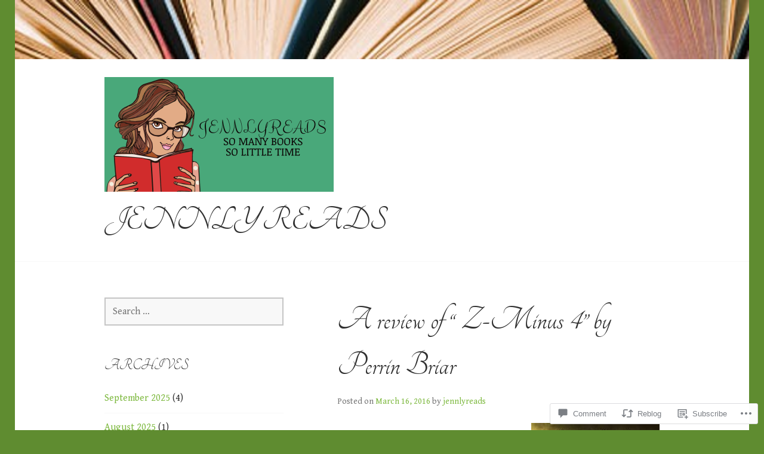

--- FILE ---
content_type: text/html; charset=UTF-8
request_url: https://jennlyreads.com/2016/03/16/a-review-of-z-minus-4-by-perrin-briar/
body_size: 23750
content:
<!DOCTYPE html>
<html lang="en">
<head>
<meta charset="UTF-8">
<meta name="viewport" content="width=device-width, initial-scale=1">
<link rel="profile" href="http://gmpg.org/xfn/11">
<link rel="pingback" href="https://jennlyreads.com/xmlrpc.php">

<title>A review of “ Z-Minus 4” by Perrin Briar &#8211; Jennly  Reads</title>
<script type="text/javascript">
  WebFontConfig = {"google":{"families":["Tangerine:r:latin,latin-ext","Gentium+Book+Basic:r,i,b,bi:latin,latin-ext"]},"api_url":"https:\/\/fonts-api.wp.com\/css"};
  (function() {
    var wf = document.createElement('script');
    wf.src = '/wp-content/plugins/custom-fonts/js/webfont.js';
    wf.type = 'text/javascript';
    wf.async = 'true';
    var s = document.getElementsByTagName('script')[0];
    s.parentNode.insertBefore(wf, s);
	})();
</script><style id="jetpack-custom-fonts-css">.wf-active body, .wf-active button, .wf-active input, .wf-active select, .wf-active textarea{font-family:"Gentium Book Basic",serif}.wf-active .gallery-caption, .wf-active .wp-caption-text{font-family:"Gentium Book Basic",serif}.wf-active h1, .wf-active h2, .wf-active h3, .wf-active h4, .wf-active h5, .wf-active h6{font-family:"Tangerine",cursive;font-weight:400;font-style:normal}.wf-active h1{font-size:3.6em;font-style:normal;font-weight:400}.wf-active h2{font-size:3em;font-style:normal;font-weight:400}.wf-active h3{font-size:2.4em;font-style:normal;font-weight:400}.wf-active h4{font-size:2.2em;font-style:normal;font-weight:400}.wf-active h5{font-size:1.8em;font-style:normal;font-weight:400}.wf-active h6{font-size:1.6em;font-style:normal;font-weight:400}.wf-active .site-title{font-family:"Tangerine",cursive;font-weight:400;font-size:3.6em;font-style:normal}.wf-active .site-description{font-family:"Tangerine",cursive;font-weight:400;font-size:1.4em;font-style:normal}.wf-active .widget-title, .wf-active .widgettitle{font-size:1.6em;font-style:normal;font-weight:400}.wf-active .entry-title{font-size:3.6em;font-style:normal;font-weight:400}.wf-active .featured-page .entry-title, .wf-active .grid .entry-title{font-size:1.6em;font-style:normal;font-weight:400}.wf-active .no-comments{font-weight:400;font-size:2.4em;font-style:normal}.wf-active .hentry div#jp-relatedposts h3.jp-relatedposts-headline{font-family:"Tangerine",cursive;font-style:normal;font-weight:400}</style>
<meta name='robots' content='max-image-preview:large' />

<!-- Async WordPress.com Remote Login -->
<script id="wpcom_remote_login_js">
var wpcom_remote_login_extra_auth = '';
function wpcom_remote_login_remove_dom_node_id( element_id ) {
	var dom_node = document.getElementById( element_id );
	if ( dom_node ) { dom_node.parentNode.removeChild( dom_node ); }
}
function wpcom_remote_login_remove_dom_node_classes( class_name ) {
	var dom_nodes = document.querySelectorAll( '.' + class_name );
	for ( var i = 0; i < dom_nodes.length; i++ ) {
		dom_nodes[ i ].parentNode.removeChild( dom_nodes[ i ] );
	}
}
function wpcom_remote_login_final_cleanup() {
	wpcom_remote_login_remove_dom_node_classes( "wpcom_remote_login_msg" );
	wpcom_remote_login_remove_dom_node_id( "wpcom_remote_login_key" );
	wpcom_remote_login_remove_dom_node_id( "wpcom_remote_login_validate" );
	wpcom_remote_login_remove_dom_node_id( "wpcom_remote_login_js" );
	wpcom_remote_login_remove_dom_node_id( "wpcom_request_access_iframe" );
	wpcom_remote_login_remove_dom_node_id( "wpcom_request_access_styles" );
}

// Watch for messages back from the remote login
window.addEventListener( "message", function( e ) {
	if ( e.origin === "https://r-login.wordpress.com" ) {
		var data = {};
		try {
			data = JSON.parse( e.data );
		} catch( e ) {
			wpcom_remote_login_final_cleanup();
			return;
		}

		if ( data.msg === 'LOGIN' ) {
			// Clean up the login check iframe
			wpcom_remote_login_remove_dom_node_id( "wpcom_remote_login_key" );

			var id_regex = new RegExp( /^[0-9]+$/ );
			var token_regex = new RegExp( /^.*|.*|.*$/ );
			if (
				token_regex.test( data.token )
				&& id_regex.test( data.wpcomid )
			) {
				// We have everything we need to ask for a login
				var script = document.createElement( "script" );
				script.setAttribute( "id", "wpcom_remote_login_validate" );
				script.src = '/remote-login.php?wpcom_remote_login=validate'
					+ '&wpcomid=' + data.wpcomid
					+ '&token=' + encodeURIComponent( data.token )
					+ '&host=' + window.location.protocol
					+ '//' + window.location.hostname
					+ '&postid=240'
					+ '&is_singular=1';
				document.body.appendChild( script );
			}

			return;
		}

		// Safari ITP, not logged in, so redirect
		if ( data.msg === 'LOGIN-REDIRECT' ) {
			window.location = 'https://wordpress.com/log-in?redirect_to=' + window.location.href;
			return;
		}

		// Safari ITP, storage access failed, remove the request
		if ( data.msg === 'LOGIN-REMOVE' ) {
			var css_zap = 'html { -webkit-transition: margin-top 1s; transition: margin-top 1s; } /* 9001 */ html { margin-top: 0 !important; } * html body { margin-top: 0 !important; } @media screen and ( max-width: 782px ) { html { margin-top: 0 !important; } * html body { margin-top: 0 !important; } }';
			var style_zap = document.createElement( 'style' );
			style_zap.type = 'text/css';
			style_zap.appendChild( document.createTextNode( css_zap ) );
			document.body.appendChild( style_zap );

			var e = document.getElementById( 'wpcom_request_access_iframe' );
			e.parentNode.removeChild( e );

			document.cookie = 'wordpress_com_login_access=denied; path=/; max-age=31536000';

			return;
		}

		// Safari ITP
		if ( data.msg === 'REQUEST_ACCESS' ) {
			console.log( 'request access: safari' );

			// Check ITP iframe enable/disable knob
			if ( wpcom_remote_login_extra_auth !== 'safari_itp_iframe' ) {
				return;
			}

			// If we are in a "private window" there is no ITP.
			var private_window = false;
			try {
				var opendb = window.openDatabase( null, null, null, null );
			} catch( e ) {
				private_window = true;
			}

			if ( private_window ) {
				console.log( 'private window' );
				return;
			}

			var iframe = document.createElement( 'iframe' );
			iframe.id = 'wpcom_request_access_iframe';
			iframe.setAttribute( 'scrolling', 'no' );
			iframe.setAttribute( 'sandbox', 'allow-storage-access-by-user-activation allow-scripts allow-same-origin allow-top-navigation-by-user-activation' );
			iframe.src = 'https://r-login.wordpress.com/remote-login.php?wpcom_remote_login=request_access&origin=' + encodeURIComponent( data.origin ) + '&wpcomid=' + encodeURIComponent( data.wpcomid );

			var css = 'html { -webkit-transition: margin-top 1s; transition: margin-top 1s; } /* 9001 */ html { margin-top: 46px !important; } * html body { margin-top: 46px !important; } @media screen and ( max-width: 660px ) { html { margin-top: 71px !important; } * html body { margin-top: 71px !important; } #wpcom_request_access_iframe { display: block; height: 71px !important; } } #wpcom_request_access_iframe { border: 0px; height: 46px; position: fixed; top: 0; left: 0; width: 100%; min-width: 100%; z-index: 99999; background: #23282d; } ';

			var style = document.createElement( 'style' );
			style.type = 'text/css';
			style.id = 'wpcom_request_access_styles';
			style.appendChild( document.createTextNode( css ) );
			document.body.appendChild( style );

			document.body.appendChild( iframe );
		}

		if ( data.msg === 'DONE' ) {
			wpcom_remote_login_final_cleanup();
		}
	}
}, false );

// Inject the remote login iframe after the page has had a chance to load
// more critical resources
window.addEventListener( "DOMContentLoaded", function( e ) {
	var iframe = document.createElement( "iframe" );
	iframe.style.display = "none";
	iframe.setAttribute( "scrolling", "no" );
	iframe.setAttribute( "id", "wpcom_remote_login_key" );
	iframe.src = "https://r-login.wordpress.com/remote-login.php"
		+ "?wpcom_remote_login=key"
		+ "&origin=aHR0cHM6Ly9qZW5ubHlyZWFkcy5jb20%3D"
		+ "&wpcomid=106887709"
		+ "&time=" + Math.floor( Date.now() / 1000 );
	document.body.appendChild( iframe );
}, false );
</script>
<link rel='dns-prefetch' href='//s0.wp.com' />
<link rel='dns-prefetch' href='//widgets.wp.com' />
<link rel='dns-prefetch' href='//wordpress.com' />
<link rel='dns-prefetch' href='//fonts-api.wp.com' />
<link rel="alternate" type="application/rss+xml" title="Jennly  Reads &raquo; Feed" href="https://jennlyreads.com/feed/" />
<link rel="alternate" type="application/rss+xml" title="Jennly  Reads &raquo; Comments Feed" href="https://jennlyreads.com/comments/feed/" />
<link rel="alternate" type="application/rss+xml" title="Jennly  Reads &raquo; A review of “ Z-Minus 4” by Perrin&nbsp;Briar Comments Feed" href="https://jennlyreads.com/2016/03/16/a-review-of-z-minus-4-by-perrin-briar/feed/" />
	<script type="text/javascript">
		/* <![CDATA[ */
		function addLoadEvent(func) {
			var oldonload = window.onload;
			if (typeof window.onload != 'function') {
				window.onload = func;
			} else {
				window.onload = function () {
					oldonload();
					func();
				}
			}
		}
		/* ]]> */
	</script>
	<link crossorigin='anonymous' rel='stylesheet' id='all-css-0-1' href='/_static/??-eJxtzEkKgDAQRNELGZs4EDfiWUJsxMzYHby+RARB3BQ8KD6cWZgUGSNDKCL7su2RwCJnbdxjCCnVWYtHggO9ZlxFTsQftYaogf+k3x2+4Vv1voRZqrHvpkHJwV5glDTa&cssminify=yes' type='text/css' media='all' />
<style id='wp-emoji-styles-inline-css'>

	img.wp-smiley, img.emoji {
		display: inline !important;
		border: none !important;
		box-shadow: none !important;
		height: 1em !important;
		width: 1em !important;
		margin: 0 0.07em !important;
		vertical-align: -0.1em !important;
		background: none !important;
		padding: 0 !important;
	}
/*# sourceURL=wp-emoji-styles-inline-css */
</style>
<link crossorigin='anonymous' rel='stylesheet' id='all-css-2-1' href='/wp-content/plugins/gutenberg-core/v22.4.0/build/styles/block-library/style.min.css?m=1768935615i&cssminify=yes' type='text/css' media='all' />
<style id='wp-block-library-inline-css'>
.has-text-align-justify {
	text-align:justify;
}
.has-text-align-justify{text-align:justify;}

/*# sourceURL=wp-block-library-inline-css */
</style><style id='global-styles-inline-css'>
:root{--wp--preset--aspect-ratio--square: 1;--wp--preset--aspect-ratio--4-3: 4/3;--wp--preset--aspect-ratio--3-4: 3/4;--wp--preset--aspect-ratio--3-2: 3/2;--wp--preset--aspect-ratio--2-3: 2/3;--wp--preset--aspect-ratio--16-9: 16/9;--wp--preset--aspect-ratio--9-16: 9/16;--wp--preset--color--black: #000000;--wp--preset--color--cyan-bluish-gray: #abb8c3;--wp--preset--color--white: #ffffff;--wp--preset--color--pale-pink: #f78da7;--wp--preset--color--vivid-red: #cf2e2e;--wp--preset--color--luminous-vivid-orange: #ff6900;--wp--preset--color--luminous-vivid-amber: #fcb900;--wp--preset--color--light-green-cyan: #7bdcb5;--wp--preset--color--vivid-green-cyan: #00d084;--wp--preset--color--pale-cyan-blue: #8ed1fc;--wp--preset--color--vivid-cyan-blue: #0693e3;--wp--preset--color--vivid-purple: #9b51e0;--wp--preset--gradient--vivid-cyan-blue-to-vivid-purple: linear-gradient(135deg,rgb(6,147,227) 0%,rgb(155,81,224) 100%);--wp--preset--gradient--light-green-cyan-to-vivid-green-cyan: linear-gradient(135deg,rgb(122,220,180) 0%,rgb(0,208,130) 100%);--wp--preset--gradient--luminous-vivid-amber-to-luminous-vivid-orange: linear-gradient(135deg,rgb(252,185,0) 0%,rgb(255,105,0) 100%);--wp--preset--gradient--luminous-vivid-orange-to-vivid-red: linear-gradient(135deg,rgb(255,105,0) 0%,rgb(207,46,46) 100%);--wp--preset--gradient--very-light-gray-to-cyan-bluish-gray: linear-gradient(135deg,rgb(238,238,238) 0%,rgb(169,184,195) 100%);--wp--preset--gradient--cool-to-warm-spectrum: linear-gradient(135deg,rgb(74,234,220) 0%,rgb(151,120,209) 20%,rgb(207,42,186) 40%,rgb(238,44,130) 60%,rgb(251,105,98) 80%,rgb(254,248,76) 100%);--wp--preset--gradient--blush-light-purple: linear-gradient(135deg,rgb(255,206,236) 0%,rgb(152,150,240) 100%);--wp--preset--gradient--blush-bordeaux: linear-gradient(135deg,rgb(254,205,165) 0%,rgb(254,45,45) 50%,rgb(107,0,62) 100%);--wp--preset--gradient--luminous-dusk: linear-gradient(135deg,rgb(255,203,112) 0%,rgb(199,81,192) 50%,rgb(65,88,208) 100%);--wp--preset--gradient--pale-ocean: linear-gradient(135deg,rgb(255,245,203) 0%,rgb(182,227,212) 50%,rgb(51,167,181) 100%);--wp--preset--gradient--electric-grass: linear-gradient(135deg,rgb(202,248,128) 0%,rgb(113,206,126) 100%);--wp--preset--gradient--midnight: linear-gradient(135deg,rgb(2,3,129) 0%,rgb(40,116,252) 100%);--wp--preset--font-size--small: 13px;--wp--preset--font-size--medium: 20px;--wp--preset--font-size--large: 36px;--wp--preset--font-size--x-large: 42px;--wp--preset--font-family--albert-sans: 'Albert Sans', sans-serif;--wp--preset--font-family--alegreya: Alegreya, serif;--wp--preset--font-family--arvo: Arvo, serif;--wp--preset--font-family--bodoni-moda: 'Bodoni Moda', serif;--wp--preset--font-family--bricolage-grotesque: 'Bricolage Grotesque', sans-serif;--wp--preset--font-family--cabin: Cabin, sans-serif;--wp--preset--font-family--chivo: Chivo, sans-serif;--wp--preset--font-family--commissioner: Commissioner, sans-serif;--wp--preset--font-family--cormorant: Cormorant, serif;--wp--preset--font-family--courier-prime: 'Courier Prime', monospace;--wp--preset--font-family--crimson-pro: 'Crimson Pro', serif;--wp--preset--font-family--dm-mono: 'DM Mono', monospace;--wp--preset--font-family--dm-sans: 'DM Sans', sans-serif;--wp--preset--font-family--dm-serif-display: 'DM Serif Display', serif;--wp--preset--font-family--domine: Domine, serif;--wp--preset--font-family--eb-garamond: 'EB Garamond', serif;--wp--preset--font-family--epilogue: Epilogue, sans-serif;--wp--preset--font-family--fahkwang: Fahkwang, sans-serif;--wp--preset--font-family--figtree: Figtree, sans-serif;--wp--preset--font-family--fira-sans: 'Fira Sans', sans-serif;--wp--preset--font-family--fjalla-one: 'Fjalla One', sans-serif;--wp--preset--font-family--fraunces: Fraunces, serif;--wp--preset--font-family--gabarito: Gabarito, system-ui;--wp--preset--font-family--ibm-plex-mono: 'IBM Plex Mono', monospace;--wp--preset--font-family--ibm-plex-sans: 'IBM Plex Sans', sans-serif;--wp--preset--font-family--ibarra-real-nova: 'Ibarra Real Nova', serif;--wp--preset--font-family--instrument-serif: 'Instrument Serif', serif;--wp--preset--font-family--inter: Inter, sans-serif;--wp--preset--font-family--josefin-sans: 'Josefin Sans', sans-serif;--wp--preset--font-family--jost: Jost, sans-serif;--wp--preset--font-family--libre-baskerville: 'Libre Baskerville', serif;--wp--preset--font-family--libre-franklin: 'Libre Franklin', sans-serif;--wp--preset--font-family--literata: Literata, serif;--wp--preset--font-family--lora: Lora, serif;--wp--preset--font-family--merriweather: Merriweather, serif;--wp--preset--font-family--montserrat: Montserrat, sans-serif;--wp--preset--font-family--newsreader: Newsreader, serif;--wp--preset--font-family--noto-sans-mono: 'Noto Sans Mono', sans-serif;--wp--preset--font-family--nunito: Nunito, sans-serif;--wp--preset--font-family--open-sans: 'Open Sans', sans-serif;--wp--preset--font-family--overpass: Overpass, sans-serif;--wp--preset--font-family--pt-serif: 'PT Serif', serif;--wp--preset--font-family--petrona: Petrona, serif;--wp--preset--font-family--piazzolla: Piazzolla, serif;--wp--preset--font-family--playfair-display: 'Playfair Display', serif;--wp--preset--font-family--plus-jakarta-sans: 'Plus Jakarta Sans', sans-serif;--wp--preset--font-family--poppins: Poppins, sans-serif;--wp--preset--font-family--raleway: Raleway, sans-serif;--wp--preset--font-family--roboto: Roboto, sans-serif;--wp--preset--font-family--roboto-slab: 'Roboto Slab', serif;--wp--preset--font-family--rubik: Rubik, sans-serif;--wp--preset--font-family--rufina: Rufina, serif;--wp--preset--font-family--sora: Sora, sans-serif;--wp--preset--font-family--source-sans-3: 'Source Sans 3', sans-serif;--wp--preset--font-family--source-serif-4: 'Source Serif 4', serif;--wp--preset--font-family--space-mono: 'Space Mono', monospace;--wp--preset--font-family--syne: Syne, sans-serif;--wp--preset--font-family--texturina: Texturina, serif;--wp--preset--font-family--urbanist: Urbanist, sans-serif;--wp--preset--font-family--work-sans: 'Work Sans', sans-serif;--wp--preset--spacing--20: 0.44rem;--wp--preset--spacing--30: 0.67rem;--wp--preset--spacing--40: 1rem;--wp--preset--spacing--50: 1.5rem;--wp--preset--spacing--60: 2.25rem;--wp--preset--spacing--70: 3.38rem;--wp--preset--spacing--80: 5.06rem;--wp--preset--shadow--natural: 6px 6px 9px rgba(0, 0, 0, 0.2);--wp--preset--shadow--deep: 12px 12px 50px rgba(0, 0, 0, 0.4);--wp--preset--shadow--sharp: 6px 6px 0px rgba(0, 0, 0, 0.2);--wp--preset--shadow--outlined: 6px 6px 0px -3px rgb(255, 255, 255), 6px 6px rgb(0, 0, 0);--wp--preset--shadow--crisp: 6px 6px 0px rgb(0, 0, 0);}:where(body) { margin: 0; }:where(.is-layout-flex){gap: 0.5em;}:where(.is-layout-grid){gap: 0.5em;}body .is-layout-flex{display: flex;}.is-layout-flex{flex-wrap: wrap;align-items: center;}.is-layout-flex > :is(*, div){margin: 0;}body .is-layout-grid{display: grid;}.is-layout-grid > :is(*, div){margin: 0;}body{padding-top: 0px;padding-right: 0px;padding-bottom: 0px;padding-left: 0px;}:root :where(.wp-element-button, .wp-block-button__link){background-color: #32373c;border-width: 0;color: #fff;font-family: inherit;font-size: inherit;font-style: inherit;font-weight: inherit;letter-spacing: inherit;line-height: inherit;padding-top: calc(0.667em + 2px);padding-right: calc(1.333em + 2px);padding-bottom: calc(0.667em + 2px);padding-left: calc(1.333em + 2px);text-decoration: none;text-transform: inherit;}.has-black-color{color: var(--wp--preset--color--black) !important;}.has-cyan-bluish-gray-color{color: var(--wp--preset--color--cyan-bluish-gray) !important;}.has-white-color{color: var(--wp--preset--color--white) !important;}.has-pale-pink-color{color: var(--wp--preset--color--pale-pink) !important;}.has-vivid-red-color{color: var(--wp--preset--color--vivid-red) !important;}.has-luminous-vivid-orange-color{color: var(--wp--preset--color--luminous-vivid-orange) !important;}.has-luminous-vivid-amber-color{color: var(--wp--preset--color--luminous-vivid-amber) !important;}.has-light-green-cyan-color{color: var(--wp--preset--color--light-green-cyan) !important;}.has-vivid-green-cyan-color{color: var(--wp--preset--color--vivid-green-cyan) !important;}.has-pale-cyan-blue-color{color: var(--wp--preset--color--pale-cyan-blue) !important;}.has-vivid-cyan-blue-color{color: var(--wp--preset--color--vivid-cyan-blue) !important;}.has-vivid-purple-color{color: var(--wp--preset--color--vivid-purple) !important;}.has-black-background-color{background-color: var(--wp--preset--color--black) !important;}.has-cyan-bluish-gray-background-color{background-color: var(--wp--preset--color--cyan-bluish-gray) !important;}.has-white-background-color{background-color: var(--wp--preset--color--white) !important;}.has-pale-pink-background-color{background-color: var(--wp--preset--color--pale-pink) !important;}.has-vivid-red-background-color{background-color: var(--wp--preset--color--vivid-red) !important;}.has-luminous-vivid-orange-background-color{background-color: var(--wp--preset--color--luminous-vivid-orange) !important;}.has-luminous-vivid-amber-background-color{background-color: var(--wp--preset--color--luminous-vivid-amber) !important;}.has-light-green-cyan-background-color{background-color: var(--wp--preset--color--light-green-cyan) !important;}.has-vivid-green-cyan-background-color{background-color: var(--wp--preset--color--vivid-green-cyan) !important;}.has-pale-cyan-blue-background-color{background-color: var(--wp--preset--color--pale-cyan-blue) !important;}.has-vivid-cyan-blue-background-color{background-color: var(--wp--preset--color--vivid-cyan-blue) !important;}.has-vivid-purple-background-color{background-color: var(--wp--preset--color--vivid-purple) !important;}.has-black-border-color{border-color: var(--wp--preset--color--black) !important;}.has-cyan-bluish-gray-border-color{border-color: var(--wp--preset--color--cyan-bluish-gray) !important;}.has-white-border-color{border-color: var(--wp--preset--color--white) !important;}.has-pale-pink-border-color{border-color: var(--wp--preset--color--pale-pink) !important;}.has-vivid-red-border-color{border-color: var(--wp--preset--color--vivid-red) !important;}.has-luminous-vivid-orange-border-color{border-color: var(--wp--preset--color--luminous-vivid-orange) !important;}.has-luminous-vivid-amber-border-color{border-color: var(--wp--preset--color--luminous-vivid-amber) !important;}.has-light-green-cyan-border-color{border-color: var(--wp--preset--color--light-green-cyan) !important;}.has-vivid-green-cyan-border-color{border-color: var(--wp--preset--color--vivid-green-cyan) !important;}.has-pale-cyan-blue-border-color{border-color: var(--wp--preset--color--pale-cyan-blue) !important;}.has-vivid-cyan-blue-border-color{border-color: var(--wp--preset--color--vivid-cyan-blue) !important;}.has-vivid-purple-border-color{border-color: var(--wp--preset--color--vivid-purple) !important;}.has-vivid-cyan-blue-to-vivid-purple-gradient-background{background: var(--wp--preset--gradient--vivid-cyan-blue-to-vivid-purple) !important;}.has-light-green-cyan-to-vivid-green-cyan-gradient-background{background: var(--wp--preset--gradient--light-green-cyan-to-vivid-green-cyan) !important;}.has-luminous-vivid-amber-to-luminous-vivid-orange-gradient-background{background: var(--wp--preset--gradient--luminous-vivid-amber-to-luminous-vivid-orange) !important;}.has-luminous-vivid-orange-to-vivid-red-gradient-background{background: var(--wp--preset--gradient--luminous-vivid-orange-to-vivid-red) !important;}.has-very-light-gray-to-cyan-bluish-gray-gradient-background{background: var(--wp--preset--gradient--very-light-gray-to-cyan-bluish-gray) !important;}.has-cool-to-warm-spectrum-gradient-background{background: var(--wp--preset--gradient--cool-to-warm-spectrum) !important;}.has-blush-light-purple-gradient-background{background: var(--wp--preset--gradient--blush-light-purple) !important;}.has-blush-bordeaux-gradient-background{background: var(--wp--preset--gradient--blush-bordeaux) !important;}.has-luminous-dusk-gradient-background{background: var(--wp--preset--gradient--luminous-dusk) !important;}.has-pale-ocean-gradient-background{background: var(--wp--preset--gradient--pale-ocean) !important;}.has-electric-grass-gradient-background{background: var(--wp--preset--gradient--electric-grass) !important;}.has-midnight-gradient-background{background: var(--wp--preset--gradient--midnight) !important;}.has-small-font-size{font-size: var(--wp--preset--font-size--small) !important;}.has-medium-font-size{font-size: var(--wp--preset--font-size--medium) !important;}.has-large-font-size{font-size: var(--wp--preset--font-size--large) !important;}.has-x-large-font-size{font-size: var(--wp--preset--font-size--x-large) !important;}.has-albert-sans-font-family{font-family: var(--wp--preset--font-family--albert-sans) !important;}.has-alegreya-font-family{font-family: var(--wp--preset--font-family--alegreya) !important;}.has-arvo-font-family{font-family: var(--wp--preset--font-family--arvo) !important;}.has-bodoni-moda-font-family{font-family: var(--wp--preset--font-family--bodoni-moda) !important;}.has-bricolage-grotesque-font-family{font-family: var(--wp--preset--font-family--bricolage-grotesque) !important;}.has-cabin-font-family{font-family: var(--wp--preset--font-family--cabin) !important;}.has-chivo-font-family{font-family: var(--wp--preset--font-family--chivo) !important;}.has-commissioner-font-family{font-family: var(--wp--preset--font-family--commissioner) !important;}.has-cormorant-font-family{font-family: var(--wp--preset--font-family--cormorant) !important;}.has-courier-prime-font-family{font-family: var(--wp--preset--font-family--courier-prime) !important;}.has-crimson-pro-font-family{font-family: var(--wp--preset--font-family--crimson-pro) !important;}.has-dm-mono-font-family{font-family: var(--wp--preset--font-family--dm-mono) !important;}.has-dm-sans-font-family{font-family: var(--wp--preset--font-family--dm-sans) !important;}.has-dm-serif-display-font-family{font-family: var(--wp--preset--font-family--dm-serif-display) !important;}.has-domine-font-family{font-family: var(--wp--preset--font-family--domine) !important;}.has-eb-garamond-font-family{font-family: var(--wp--preset--font-family--eb-garamond) !important;}.has-epilogue-font-family{font-family: var(--wp--preset--font-family--epilogue) !important;}.has-fahkwang-font-family{font-family: var(--wp--preset--font-family--fahkwang) !important;}.has-figtree-font-family{font-family: var(--wp--preset--font-family--figtree) !important;}.has-fira-sans-font-family{font-family: var(--wp--preset--font-family--fira-sans) !important;}.has-fjalla-one-font-family{font-family: var(--wp--preset--font-family--fjalla-one) !important;}.has-fraunces-font-family{font-family: var(--wp--preset--font-family--fraunces) !important;}.has-gabarito-font-family{font-family: var(--wp--preset--font-family--gabarito) !important;}.has-ibm-plex-mono-font-family{font-family: var(--wp--preset--font-family--ibm-plex-mono) !important;}.has-ibm-plex-sans-font-family{font-family: var(--wp--preset--font-family--ibm-plex-sans) !important;}.has-ibarra-real-nova-font-family{font-family: var(--wp--preset--font-family--ibarra-real-nova) !important;}.has-instrument-serif-font-family{font-family: var(--wp--preset--font-family--instrument-serif) !important;}.has-inter-font-family{font-family: var(--wp--preset--font-family--inter) !important;}.has-josefin-sans-font-family{font-family: var(--wp--preset--font-family--josefin-sans) !important;}.has-jost-font-family{font-family: var(--wp--preset--font-family--jost) !important;}.has-libre-baskerville-font-family{font-family: var(--wp--preset--font-family--libre-baskerville) !important;}.has-libre-franklin-font-family{font-family: var(--wp--preset--font-family--libre-franklin) !important;}.has-literata-font-family{font-family: var(--wp--preset--font-family--literata) !important;}.has-lora-font-family{font-family: var(--wp--preset--font-family--lora) !important;}.has-merriweather-font-family{font-family: var(--wp--preset--font-family--merriweather) !important;}.has-montserrat-font-family{font-family: var(--wp--preset--font-family--montserrat) !important;}.has-newsreader-font-family{font-family: var(--wp--preset--font-family--newsreader) !important;}.has-noto-sans-mono-font-family{font-family: var(--wp--preset--font-family--noto-sans-mono) !important;}.has-nunito-font-family{font-family: var(--wp--preset--font-family--nunito) !important;}.has-open-sans-font-family{font-family: var(--wp--preset--font-family--open-sans) !important;}.has-overpass-font-family{font-family: var(--wp--preset--font-family--overpass) !important;}.has-pt-serif-font-family{font-family: var(--wp--preset--font-family--pt-serif) !important;}.has-petrona-font-family{font-family: var(--wp--preset--font-family--petrona) !important;}.has-piazzolla-font-family{font-family: var(--wp--preset--font-family--piazzolla) !important;}.has-playfair-display-font-family{font-family: var(--wp--preset--font-family--playfair-display) !important;}.has-plus-jakarta-sans-font-family{font-family: var(--wp--preset--font-family--plus-jakarta-sans) !important;}.has-poppins-font-family{font-family: var(--wp--preset--font-family--poppins) !important;}.has-raleway-font-family{font-family: var(--wp--preset--font-family--raleway) !important;}.has-roboto-font-family{font-family: var(--wp--preset--font-family--roboto) !important;}.has-roboto-slab-font-family{font-family: var(--wp--preset--font-family--roboto-slab) !important;}.has-rubik-font-family{font-family: var(--wp--preset--font-family--rubik) !important;}.has-rufina-font-family{font-family: var(--wp--preset--font-family--rufina) !important;}.has-sora-font-family{font-family: var(--wp--preset--font-family--sora) !important;}.has-source-sans-3-font-family{font-family: var(--wp--preset--font-family--source-sans-3) !important;}.has-source-serif-4-font-family{font-family: var(--wp--preset--font-family--source-serif-4) !important;}.has-space-mono-font-family{font-family: var(--wp--preset--font-family--space-mono) !important;}.has-syne-font-family{font-family: var(--wp--preset--font-family--syne) !important;}.has-texturina-font-family{font-family: var(--wp--preset--font-family--texturina) !important;}.has-urbanist-font-family{font-family: var(--wp--preset--font-family--urbanist) !important;}.has-work-sans-font-family{font-family: var(--wp--preset--font-family--work-sans) !important;}
/*# sourceURL=global-styles-inline-css */
</style>

<style id='classic-theme-styles-inline-css'>
.wp-block-button__link{background-color:#32373c;border-radius:9999px;box-shadow:none;color:#fff;font-size:1.125em;padding:calc(.667em + 2px) calc(1.333em + 2px);text-decoration:none}.wp-block-file__button{background:#32373c;color:#fff}.wp-block-accordion-heading{margin:0}.wp-block-accordion-heading__toggle{background-color:inherit!important;color:inherit!important}.wp-block-accordion-heading__toggle:not(:focus-visible){outline:none}.wp-block-accordion-heading__toggle:focus,.wp-block-accordion-heading__toggle:hover{background-color:inherit!important;border:none;box-shadow:none;color:inherit;padding:var(--wp--preset--spacing--20,1em) 0;text-decoration:none}.wp-block-accordion-heading__toggle:focus-visible{outline:auto;outline-offset:0}
/*# sourceURL=/wp-content/plugins/gutenberg-core/v22.4.0/build/styles/block-library/classic.min.css */
</style>
<link crossorigin='anonymous' rel='stylesheet' id='all-css-4-1' href='/_static/??-eJx9jskOwjAMRH+IYPblgPgUlMWClDqJYqf9fVxVXABxseSZefbAWIzPSTAJUDOlb/eYGHyuqDoVK6AJwhAt9kgaW3rmBfzGxqKMca5UZDY6KTYy8lCQ/3EdSrH+aVSaT8wGUM7pbd4GTCFXsE0yWZHovzDg6sG12AcYsDp9reLUmT/3qcyVLuvj4bRd7fbnTfcCmvdj7g==&cssminify=yes' type='text/css' media='all' />
<link rel='stylesheet' id='verbum-gutenberg-css-css' href='https://widgets.wp.com/verbum-block-editor/block-editor.css?ver=1738686361' media='all' />
<link crossorigin='anonymous' rel='stylesheet' id='all-css-6-1' href='/_static/??/wp-content/mu-plugins/comment-likes/css/comment-likes.css,/i/noticons/noticons.css?m=1436783281j&cssminify=yes' type='text/css' media='all' />
<link rel='stylesheet' id='edin-pt-mono-css' href='https://fonts-api.wp.com/css?family=PT+Mono&#038;subset=latin%2Clatin-ext' media='all' />
<link crossorigin='anonymous' rel='stylesheet' id='all-css-8-1' href='/_static/??-eJyFj0sOwjAMRC9EsApFZYM4CkqDG1KSOMpHVW+PW7GIAJXdjPXGHsMUhCKf0WfID3SYIJQe8G48DDxfFQN7ldIOKtgVEWzRxicYMQepnm8PjsjDjVOg0WM0nEi/5dfSzwYpzxb/UsuplRRTUOS2qkbsLWmWGpiq7FZIIwlLSmbDj9VGDFaauESv7tJ0p+Ph3HZNO74AQU1/WQ==&cssminify=yes' type='text/css' media='all' />
<link crossorigin='anonymous' rel='stylesheet' id='print-css-9-1' href='/wp-content/mu-plugins/global-print/global-print.css?m=1465851035i&cssminify=yes' type='text/css' media='print' />
<style id='jetpack-global-styles-frontend-style-inline-css'>
:root { --font-headings: unset; --font-base: unset; --font-headings-default: -apple-system,BlinkMacSystemFont,"Segoe UI",Roboto,Oxygen-Sans,Ubuntu,Cantarell,"Helvetica Neue",sans-serif; --font-base-default: -apple-system,BlinkMacSystemFont,"Segoe UI",Roboto,Oxygen-Sans,Ubuntu,Cantarell,"Helvetica Neue",sans-serif;}
/*# sourceURL=jetpack-global-styles-frontend-style-inline-css */
</style>
<link crossorigin='anonymous' rel='stylesheet' id='all-css-12-1' href='/_static/??-eJyNjcEKwjAQRH/IuFRT6kX8FNkmS5K6yQY3Qfx7bfEiXrwM82B4A49qnJRGpUHupnIPqSgs1Cq624chi6zhO5OCRryTR++fW00l7J3qDv43XVNxoOISsmEJol/wY2uR8vs3WggsM/I6uOTzMI3Hw8lOg11eUT1JKA==&cssminify=yes' type='text/css' media='all' />
<script type="text/javascript" id="jetpack_related-posts-js-extra">
/* <![CDATA[ */
var related_posts_js_options = {"post_heading":"h4"};
//# sourceURL=jetpack_related-posts-js-extra
/* ]]> */
</script>
<script type="text/javascript" id="wpcom-actionbar-placeholder-js-extra">
/* <![CDATA[ */
var actionbardata = {"siteID":"106887709","postID":"240","siteURL":"https://jennlyreads.com","xhrURL":"https://jennlyreads.com/wp-admin/admin-ajax.php","nonce":"0c03c43c55","isLoggedIn":"","statusMessage":"","subsEmailDefault":"instantly","proxyScriptUrl":"https://s0.wp.com/wp-content/js/wpcom-proxy-request.js?m=1513050504i&amp;ver=20211021","shortlink":"https://wp.me/p7eunj-3S","i18n":{"followedText":"New posts from this site will now appear in your \u003Ca href=\"https://wordpress.com/reader\"\u003EReader\u003C/a\u003E","foldBar":"Collapse this bar","unfoldBar":"Expand this bar","shortLinkCopied":"Shortlink copied to clipboard."}};
//# sourceURL=wpcom-actionbar-placeholder-js-extra
/* ]]> */
</script>
<script type="text/javascript" id="jetpack-mu-wpcom-settings-js-before">
/* <![CDATA[ */
var JETPACK_MU_WPCOM_SETTINGS = {"assetsUrl":"https://s0.wp.com/wp-content/mu-plugins/jetpack-mu-wpcom-plugin/moon/jetpack_vendor/automattic/jetpack-mu-wpcom/src/build/"};
//# sourceURL=jetpack-mu-wpcom-settings-js-before
/* ]]> */
</script>
<script crossorigin='anonymous' type='text/javascript'  src='/_static/??-eJx1jcEOwiAQRH/I7dYm6Mn4KabCpgFhQVhS+/digkk9eJpM5uUNrgl0ZCEWDBWSr4vlgo4kzfrRO4YYGW+WNd6r9QYz+VnIQIpFym8bguXBlQPuxK4xXiDl+Nq+W5P5aqh8RveslLcee8FfCIJdcjvt8DVcjmelxvE0Tcq9AV2gTlk='></script>
<script type="text/javascript" id="rlt-proxy-js-after">
/* <![CDATA[ */
	rltInitialize( {"token":null,"iframeOrigins":["https:\/\/widgets.wp.com"]} );
//# sourceURL=rlt-proxy-js-after
/* ]]> */
</script>
<link rel="EditURI" type="application/rsd+xml" title="RSD" href="https://jennlyreads.wordpress.com/xmlrpc.php?rsd" />
<meta name="generator" content="WordPress.com" />
<link rel="canonical" href="https://jennlyreads.com/2016/03/16/a-review-of-z-minus-4-by-perrin-briar/" />
<link rel='shortlink' href='https://wp.me/p7eunj-3S' />
<link rel="alternate" type="application/json+oembed" href="https://public-api.wordpress.com/oembed/?format=json&amp;url=https%3A%2F%2Fjennlyreads.com%2F2016%2F03%2F16%2Fa-review-of-z-minus-4-by-perrin-briar%2F&amp;for=wpcom-auto-discovery" /><link rel="alternate" type="application/xml+oembed" href="https://public-api.wordpress.com/oembed/?format=xml&amp;url=https%3A%2F%2Fjennlyreads.com%2F2016%2F03%2F16%2Fa-review-of-z-minus-4-by-perrin-briar%2F&amp;for=wpcom-auto-discovery" />
<!-- Jetpack Open Graph Tags -->
<meta property="og:type" content="article" />
<meta property="og:title" content="A review of “ Z-Minus 4” by Perrin Briar" />
<meta property="og:url" content="https://jennlyreads.com/2016/03/16/a-review-of-z-minus-4-by-perrin-briar/" />
<meta property="og:description" content="Originally posted to Amazon and Goodreads – March 2016 Eight of the longest hours&#8230; Full disclosure – I received a free copy of this book from the author as part of his launch team in exchange…" />
<meta property="article:published_time" content="2016-03-16T22:50:06+00:00" />
<meta property="article:modified_time" content="2017-10-01T23:12:44+00:00" />
<meta property="og:site_name" content="Jennly  Reads" />
<meta property="og:image" content="https://images-na.ssl-images-amazon.com/images/I/51wJUhVcRcL._SY346_.jpg" />
<meta property="og:image:alt" content="" />
<meta property="og:locale" content="en_US" />
<meta property="article:publisher" content="https://www.facebook.com/WordPresscom" />
<meta name="twitter:text:title" content="A review of “ Z-Minus 4” by Perrin&nbsp;Briar" />
<meta name="twitter:image" content="https://images-na.ssl-images-amazon.com/images/I/51wJUhVcRcL._SY346_.jpg?w=144" />
<meta name="twitter:card" content="summary" />

<!-- End Jetpack Open Graph Tags -->
<link rel="search" type="application/opensearchdescription+xml" href="https://jennlyreads.com/osd.xml" title="Jennly  Reads" />
<link rel="search" type="application/opensearchdescription+xml" href="https://s1.wp.com/opensearch.xml" title="WordPress.com" />
<meta name="theme-color" content="#5f8c30" />
		<style type="text/css">
			.recentcomments a {
				display: inline !important;
				padding: 0 !important;
				margin: 0 !important;
			}

			table.recentcommentsavatartop img.avatar, table.recentcommentsavatarend img.avatar {
				border: 0px;
				margin: 0;
			}

			table.recentcommentsavatartop a, table.recentcommentsavatarend a {
				border: 0px !important;
				background-color: transparent !important;
			}

			td.recentcommentsavatarend, td.recentcommentsavatartop {
				padding: 0px 0px 1px 0px;
				margin: 0px;
			}

			td.recentcommentstextend {
				border: none !important;
				padding: 0px 0px 2px 10px;
			}

			.rtl td.recentcommentstextend {
				padding: 0px 10px 2px 0px;
			}

			td.recentcommentstexttop {
				border: none;
				padding: 0px 0px 0px 10px;
			}

			.rtl td.recentcommentstexttop {
				padding: 0px 10px 0px 0px;
			}
		</style>
		<meta name="description" content="Originally posted to Amazon and Goodreads – March 2016 Eight of the longest hours... Full disclosure – I received a free copy of this book from the author as part of his launch team in exchange for an honest review. While listed as 4th in the Z-Minus series this is actually the first book in&hellip;" />
<style type="text/css" id="custom-background-css">
body.custom-background { background-color: #5f8c30; }
</style>
	<style type="text/css" id="custom-colors-css">	.hero a.button-minimal {
		border-color: #fff !important;
	}
	#comments #respond .form-submit input#comment-submit,
	.widget_flickr #flickr_badge_uber_wrapper td a:last-child {
		background: #c5c5c5 !important;
		border-color: #c5c5c5 !important;
	}
	@media screen and (min-width: 1020px) {
		body.small-screen.navigation-classic .primary-navigation .menu-primary > ul > li.current-menu-item:before,
		body.small-screen.navigation-classic .primary-navigation .menu-primary > ul > li.current_page_item:before,
		body.small-screen.navigation-classic .primary-navigation .menu-item-has-children:hover:before,
		body.small-screen.navigation-classic .primary-navigation ul ul .menu-item-has-children:before {
			color: #fff;
		}
		body.large-screen.navigation-classic .primary-navigation ul ul ul:before {
			border-bottom-color: transparent;
		}
	}
	@media screen and (min-width: 1230px) {
		body.small-screen .menu-toggle.open,
		body.small-screen .menu-toggle.open:before,
		body.small-screen .menu-toggle.open:focus,
		body.small-screen .menu-toggle.open:focus:before {
			color: #fff;
		}
		body.small-screen .menu-toggle.open:before,
		body.small-screen .menu-toggle.open:focus:before {
			border-color: #fff;
		}
		body.small-screen .menu-toggle.open:before {
			background: transparent;
		}
		body.small-screen .menu-toggle.open:hover,
		body.small-screen .menu-toggle.open:active,
		body.small-screen .menu-toggle.open:hover:before,
		body.small-screen .menu-toggle.open:active:before {
			color: rgba(255, 255, 255, 0.5);
		}
		body.small-screen .menu-toggle.open:hover:before,
		body.small-screen .menu-toggle.open:active:before {
			border-color: rgba(255, 255, 255, 0.5);
		}
	}
body { background-color: #5f8c30;}
mark,
		ins,
		button,
		input[type="button"],
		input[type="reset"],
		input[type="submit"],
		a.button,
		a.button:visited,
		a.button-minimal:hover,
		a.button-minimal:focus,
		a.button-minimal:active,
		body:not(.small-screen) .menu-toggle.open:before,
		body:not(.small-screen) .search-toggle.open:before,
		.navigation-wrapper,
		.search-wrapper,
		.widget_nav_menu .dropdown-toggle:hover,
		.hero.with-featured-image,
		body[class*="front-page"] .hero,
		#infinite-handle span,
		.large-screen.navigation-classic .primary-navigation .menu-primary > ul > li:hover,
		.large-screen.navigation-classic .primary-navigation .menu-primary > ul > li.current-menu-item > a,
		.large-screen.navigation-classic .primary-navigation .menu-primary > ul > li.current_page_item > a,
		.large-screen.navigation-classic .primary-navigation .menu-primary > ul > li > a:hover,
		.large-screen.navigation-classic .primary-navigation .menu-primary > ul > li > a:focus,
		.large-screen.navigation-classic .primary-navigation .menu-primary > ul > li > a:active,
		.large-screen.navigation-classic .primary-navigation ul ul li,
		.widget_akismet_widget .a-stats a { background-color: #7EB940;}
a,
		a.button-minimal,
		a.button-minimal:visited,
		.menu-toggle:focus,
		.search-toggle:focus,
		.primary-navigation .dropdown-toggle:hover,
		.footer-navigation a:hover,
		.footer-navigation a:focus,
		.footer-navigation a:active,
		.screen-reader-text:hover,
		.screen-reader-text:focus,
		.screen-reader-text:active,
		.site-footer a:hover,
		.site-footer a:focus,
		.site-footer a:active,
		.format-link .entry-title a:hover:after,
		.format-link .entry-title a:focus:after,
		.format-link .entry-title a:active:after,
		.entry-title a:hover,
		.entry-title a:focus,
		.entry-title a:active,
		.featured-page .entry-title a:hover,
		.featured-page .entry-title a:focus,
		.featured-page .entry-title a:active,
		.grid .entry-title a:hover,
		.grid .entry-title a:focus,
		.grid .entry-title a:active,
		#infinite-footer .blog-credits a:hover,
		#infinite-footer .blog-credits a:focus,
		#infinite-footer .blog-credits a:active,
		#infinite-footer .blog-info a:hover,
		#infinite-footer .blog-info a:focus,
		#infinite-footer .blog-info a:active,
		.small-screen .menu-toggle:hover:before,
		.small-screen .menu-toggle:active:before,
		.small-screen .menu-toggle.open:before,
		.small-screen .menu-toggle.open,
		.medium-screen .menu-toggle:hover,
		.medium-screen .menu-toggle:active,
		.small-screen .search-toggle:hover:before,
		.small-screen .search-toggle:active:before,
		.small-screen .search-toggle.open:before,
		.small-screen .search-toggle.open,
		.medium-screen .search-toggle:hover,
		.medium-screen .search-toggle:active,
		.large-screen.navigation-classic .primary-navigation .menu-item-has-children:before,
		.large-screen.navigation-classic .secondary-navigation a:hover,
		.large-screen.navigation-classic .secondary-navigation a:focus,
		.large-screen.navigation-classic .secondary-navigation a:active,
		.widget_goodreads div[class^="gr_custom_each_container"] a:hover,
		.widget_goodreads div[class^="gr_custom_each_container"] a:focus,
		.widget_goodreads div[class^="gr_custom_each_container"] a:active,
		.testimonial-entry-title a:hover,
		.testimonial-entry-title a:focus,
		.testimonial-entry-title a:active { color: #7EB940;}
button,
		input[type="button"],
		input[type="reset"],
		input[type="submit"],
		input[type="text"]:focus,
		input[type="email"]:focus,
		input[type="url"]:focus,
		input[type="password"]:focus,
		input[type="search"]:focus,
		textarea:focus,
		a.button,
		a.button-minimal,
		a.button:visited,
		a.button-minimal:visited,
		a.button-minimal:hover,
		a.button-minimal:focus,
		a.button-minimal:active,
		#infinite-handle span,
		.small-screen .menu-toggle:hover:before,
		.small-screen .menu-toggle:active:before,
		.small-screen .menu-toggle.open:before,
		.small-screen .search-toggle:hover:before,
		.small-screen .search-toggle:active:before,
		.small-screen .search-toggle.open:before,
		#comments #respond #comment-form-comment.active,
		#comments #respond .comment-form-fields div.comment-form-input.active,
		.widget_akismet_widget .a-stats a { border-color: #7EB940;}
.search-wrapper .search-field { border-color: #4B7122;}
.large-screen.navigation-classic .primary-navigation ul ul ul:before,
		.rtl blockquote,
		body.rtl .hentry .wpcom-reblog-snapshot .reblogger-note-content blockquote { border-right-color: #7EB940;}
.footer-navigation a:hover,
		.footer-navigation a:focus,
		.footer-navigation a:active,
		.large-screen.navigation-classic .primary-navigation ul ul:before,
		.large-screen.navigation-classic .primary-navigation ul ul li:last-of-type,
		.large-screen.navigation-classic .secondary-navigation a:hover,
		.large-screen.navigation-classic .secondary-navigation a:focus,
		.large-screen.navigation-classic .secondary-navigation a:active { border-bottom-color: #7EB940;}
blockquote,
		body .hentry .wpcom-reblog-snapshot .reblogger-note-content blockquote { border-left-color: #7EB940;}
</style>
<link rel="icon" href="https://jennlyreads.com/wp-content/uploads/2016/02/cropped-jennlyreadslogo.png?w=32" sizes="32x32" />
<link rel="icon" href="https://jennlyreads.com/wp-content/uploads/2016/02/cropped-jennlyreadslogo.png?w=192" sizes="192x192" />
<link rel="apple-touch-icon" href="https://jennlyreads.com/wp-content/uploads/2016/02/cropped-jennlyreadslogo.png?w=180" />
<meta name="msapplication-TileImage" content="https://jennlyreads.com/wp-content/uploads/2016/02/cropped-jennlyreadslogo.png?w=270" />
</head>

<body class="wp-singular post-template-default single single-post postid-240 single-format-standard custom-background wp-custom-logo wp-theme-pubedin customizer-styles-applied has-custom-background navigation-classic no-header-navigation sidebar-left jetpack-reblog-enabled has-site-logo custom-colors">
<div id="page" class="hfeed site">
	<a class="skip-link screen-reader-text" href="#content">Skip to content</a>

	
	<header id="masthead" class="site-header" role="banner">
				<a href="https://jennlyreads.com/" class="header-image" rel="home">
			<img src="https://jennlyreads.com/wp-content/uploads/2016/02/cropped-tumblr_static_literature-books-584.jpg" width="584" height="47" alt="">
		</a><!-- .header-image -->
		
		
		<div class="header-wrapper clear">
			<div class="site-branding">
				<a href="https://jennlyreads.com/" class="site-logo-link" rel="home" itemprop="url"><img width="384" height="192" src="https://jennlyreads.com/wp-content/uploads/2018/12/jen-blog-header-e1544370797575.png?w=384" class="site-logo attachment-edin-logo" alt="" data-size="edin-logo" itemprop="logo" decoding="async" srcset="https://jennlyreads.com/wp-content/uploads/2018/12/jen-blog-header-e1544370797575.png?w=384 384w, https://jennlyreads.com/wp-content/uploads/2018/12/jen-blog-header-e1544370797575.png?w=768 768w, https://jennlyreads.com/wp-content/uploads/2018/12/jen-blog-header-e1544370797575.png?w=150 150w, https://jennlyreads.com/wp-content/uploads/2018/12/jen-blog-header-e1544370797575.png?w=300 300w" sizes="(max-width: 384px) 100vw, 384px" data-attachment-id="1224" data-permalink="https://jennlyreads.com/jen-blog-header/" data-orig-file="https://jennlyreads.com/wp-content/uploads/2018/12/jen-blog-header-e1544370797575.png" data-orig-size="1200,600" data-comments-opened="1" data-image-meta="{&quot;aperture&quot;:&quot;0&quot;,&quot;credit&quot;:&quot;&quot;,&quot;camera&quot;:&quot;&quot;,&quot;caption&quot;:&quot;&quot;,&quot;created_timestamp&quot;:&quot;0&quot;,&quot;copyright&quot;:&quot;&quot;,&quot;focal_length&quot;:&quot;0&quot;,&quot;iso&quot;:&quot;0&quot;,&quot;shutter_speed&quot;:&quot;0&quot;,&quot;title&quot;:&quot;&quot;,&quot;orientation&quot;:&quot;0&quot;}" data-image-title="Jen Blog Header" data-image-description="" data-image-caption="" data-medium-file="https://jennlyreads.com/wp-content/uploads/2018/12/jen-blog-header-e1544370797575.png?w=300" data-large-file="https://jennlyreads.com/wp-content/uploads/2018/12/jen-blog-header-e1544370797575.png?w=648" /></a>						<p class="site-title"><a href="https://jennlyreads.com/" rel="home">Jennly  Reads</a></p>
											<p class="site-description">So Many books, so little time</p>
								</div><!-- .site-branding -->

			
					</div><!-- .header-wrapper -->
	</header><!-- #masthead -->

	<div id="content" class="site-content">

	<div class="content-wrapper clear">

		<div id="primary" class="content-area">
			<main id="main" class="site-main" role="main">

				
					
<article id="post-240" class="post-240 post type-post status-publish format-standard hentry category-uncategorized">
	<header class="entry-header">
		<h1 class="entry-title">A review of “ Z-Minus 4” by Perrin&nbsp;Briar</h1>
		<div class="entry-meta">
			<span class="posted-on">Posted on <a href="https://jennlyreads.com/2016/03/16/a-review-of-z-minus-4-by-perrin-briar/" rel="bookmark"><time class="entry-date published" datetime="2016-03-16T22:50:06+00:00">March 16, 2016</time><time class="updated" datetime="2017-10-01T23:12:44+00:00">October 1, 2017</time></a></span><span class="byline"> by <span class="author vcard"><a class="url fn n" href="https://jennlyreads.com/author/jennlyreads/">jennlyreads</a></span></span>		</div><!-- .entry-meta -->
	</header><!-- .entry-header -->

	
	<div class="entry-content">
		<p><img class=" alignright" style="max-width:100%;" src="https://images-na.ssl-images-amazon.com/images/I/51wJUhVcRcL._SY346_.jpg" /></p>
<p>Originally posted to Amazon and Goodreads – March 2016</p>
<p><span style="color:#0000ff;"><strong>Eight of the longest hours&#8230;</strong></span></p>
<p>Full disclosure – I received a free copy of this book from the author as part of his launch team in exchange for an honest review.</p>
<p>While listed as 4<sup>th</sup> in the Z-Minus series this is actually the first book in a three book series and not related to the previous books.</p>
<p>Z-Minus 4 is the story of a special ops team freshly back from Africa where they have spent the last several weeks dealing with an Ebola outbreak in a remote village. One by one, all of the team members are called suddenly back from leave for a training exercise centering on biological warfare is part of the simulation. Being chosen specifically for their experience with Ebola, the team must locate and extract the virus and get back out all in 8 hours. Their opponents in this exercise will be additional special ops teams and others whose sole objective is to thwart the completion of the mission.</p>
<p>Sounds simple for a seasoned special ops team, right?</p>
<p>Once the exercise is underway, it becomes clear that those pretending to be afflicted with the virus as part of the simulation may not be acting after all. The team finds themselves in the middle of a full-fledged zombie outbreak and now they must fight their way out or die trying.</p>
<p>Overall I felt this was a really strong start to this series. The individual back stories and the Africa flashbacks built into the plotline added a depth to the characters and allowed the reader get inside their heads.  The ending left enough unanswered questions to set up the next installment. This wasn’t a very long book, but sometimes good things come in small packages.</p>
<div id="jp-post-flair" class="sharedaddy sd-like-enabled sd-sharing-enabled"><div class="sharedaddy sd-sharing-enabled"><div class="robots-nocontent sd-block sd-social sd-social-icon-text sd-sharing"><h3 class="sd-title">Share this:</h3><div class="sd-content"><ul><li class="share-twitter"><a rel="nofollow noopener noreferrer"
				data-shared="sharing-twitter-240"
				class="share-twitter sd-button share-icon"
				href="https://jennlyreads.com/2016/03/16/a-review-of-z-minus-4-by-perrin-briar/?share=twitter"
				target="_blank"
				aria-labelledby="sharing-twitter-240"
				>
				<span id="sharing-twitter-240" hidden>Share on X (Opens in new window)</span>
				<span>X</span>
			</a></li><li class="share-facebook"><a rel="nofollow noopener noreferrer"
				data-shared="sharing-facebook-240"
				class="share-facebook sd-button share-icon"
				href="https://jennlyreads.com/2016/03/16/a-review-of-z-minus-4-by-perrin-briar/?share=facebook"
				target="_blank"
				aria-labelledby="sharing-facebook-240"
				>
				<span id="sharing-facebook-240" hidden>Share on Facebook (Opens in new window)</span>
				<span>Facebook</span>
			</a></li><li class="share-end"></li></ul></div></div></div><div class='sharedaddy sd-block sd-like jetpack-likes-widget-wrapper jetpack-likes-widget-unloaded' id='like-post-wrapper-106887709-240-6977aabf0f6dd' data-src='//widgets.wp.com/likes/index.html?ver=20260126#blog_id=106887709&amp;post_id=240&amp;origin=jennlyreads.wordpress.com&amp;obj_id=106887709-240-6977aabf0f6dd&amp;domain=jennlyreads.com' data-name='like-post-frame-106887709-240-6977aabf0f6dd' data-title='Like or Reblog'><div class='likes-widget-placeholder post-likes-widget-placeholder' style='height: 55px;'><span class='button'><span>Like</span></span> <span class='loading'>Loading...</span></div><span class='sd-text-color'></span><a class='sd-link-color'></a></div>
<div id='jp-relatedposts' class='jp-relatedposts' >
	<h3 class="jp-relatedposts-headline"><em>Related</em></h3>
</div></div>	</div><!-- .entry-content -->

	<footer class="entry-footer">
		<span class="cat-links">Posted in <a href="https://jennlyreads.com/category/uncategorized/" rel="category tag">Uncategorized</a></span><span class="comments-link"><a href="https://jennlyreads.com/2016/03/16/a-review-of-z-minus-4-by-perrin-briar/#respond">Leave a comment</a></span>	</footer><!-- .entry-footer -->
</article><!-- #post-## -->

						<nav class="navigation post-navigation" role="navigation">
		<h2 class="screen-reader-text">Post navigation</h2>
		<div class="nav-links">
			<div class="nav-previous"><a href="https://jennlyreads.com/2016/03/14/a-review-of-casting-shadows-everywhere-by-tim-mcbain-and-lt-vargus/" rel="prev"><span class="meta-nav">&larr;</span> A review of “Casting Shadows Everywhere” by Tim McBain and LT&nbsp;Vargus</a></div><div class="nav-next"><a href="https://jennlyreads.com/2016/03/22/a-review-of-black-spark-dark-magic-enforcer-book-1-by-al-k-line/" rel="next">A review of “Black Spark (Dark Magic Enforcer Book 1)” by Al K.&nbsp;Line <span class="meta-nav">&rarr;</span></a></div>		</div><!-- .nav-links -->
	</nav><!-- .navigation -->
	
					
<div id="comments" class="comments-area">

	
	
	
		<div id="respond" class="comment-respond">
		<h3 id="reply-title" class="comment-reply-title">Leave a comment <small><a rel="nofollow" id="cancel-comment-reply-link" href="/2016/03/16/a-review-of-z-minus-4-by-perrin-briar/#respond" style="display:none;">Cancel reply</a></small></h3><form action="https://jennlyreads.com/wp-comments-post.php" method="post" id="commentform" class="comment-form">


<div class="comment-form__verbum transparent"></div><div class="verbum-form-meta"><input type='hidden' name='comment_post_ID' value='240' id='comment_post_ID' />
<input type='hidden' name='comment_parent' id='comment_parent' value='0' />

			<input type="hidden" name="highlander_comment_nonce" id="highlander_comment_nonce" value="47e8684679" />
			<input type="hidden" name="verbum_show_subscription_modal" value="" /></div><p style="display: none;"><input type="hidden" id="akismet_comment_nonce" name="akismet_comment_nonce" value="b259239acc" /></p><p style="display: none !important;" class="akismet-fields-container" data-prefix="ak_"><label>&#916;<textarea name="ak_hp_textarea" cols="45" rows="8" maxlength="100"></textarea></label><input type="hidden" id="ak_js_1" name="ak_js" value="197"/><script type="text/javascript">
/* <![CDATA[ */
document.getElementById( "ak_js_1" ).setAttribute( "value", ( new Date() ).getTime() );
/* ]]> */
</script>
</p></form>	</div><!-- #respond -->
	
</div><!-- #comments -->

				
			</main><!-- #main -->
		</div><!-- #primary -->


		<div id="secondary" class="widget-area" role="complementary">
				<aside id="search-2" class="widget widget_search"><form role="search" method="get" class="search-form" action="https://jennlyreads.com/">
				<label>
					<span class="screen-reader-text">Search for:</span>
					<input type="search" class="search-field" placeholder="Search &hellip;" value="" name="s" />
				</label>
				<input type="submit" class="search-submit" value="Search" />
			</form></aside><aside id="archives-2" class="widget widget_archive"><h2 class="widget-title">Archives</h2>
			<ul>
					<li><a href='https://jennlyreads.com/2025/09/'>September 2025</a>&nbsp;(4)</li>
	<li><a href='https://jennlyreads.com/2025/08/'>August 2025</a>&nbsp;(1)</li>
	<li><a href='https://jennlyreads.com/2025/07/'>July 2025</a>&nbsp;(4)</li>
	<li><a href='https://jennlyreads.com/2025/06/'>June 2025</a>&nbsp;(2)</li>
	<li><a href='https://jennlyreads.com/2025/05/'>May 2025</a>&nbsp;(3)</li>
	<li><a href='https://jennlyreads.com/2025/04/'>April 2025</a>&nbsp;(3)</li>
	<li><a href='https://jennlyreads.com/2025/03/'>March 2025</a>&nbsp;(2)</li>
	<li><a href='https://jennlyreads.com/2025/02/'>February 2025</a>&nbsp;(6)</li>
	<li><a href='https://jennlyreads.com/2025/01/'>January 2025</a>&nbsp;(6)</li>
	<li><a href='https://jennlyreads.com/2024/12/'>December 2024</a>&nbsp;(5)</li>
	<li><a href='https://jennlyreads.com/2024/11/'>November 2024</a>&nbsp;(1)</li>
	<li><a href='https://jennlyreads.com/2024/10/'>October 2024</a>&nbsp;(2)</li>
	<li><a href='https://jennlyreads.com/2024/09/'>September 2024</a>&nbsp;(1)</li>
	<li><a href='https://jennlyreads.com/2024/08/'>August 2024</a>&nbsp;(1)</li>
	<li><a href='https://jennlyreads.com/2024/07/'>July 2024</a>&nbsp;(3)</li>
	<li><a href='https://jennlyreads.com/2024/06/'>June 2024</a>&nbsp;(2)</li>
	<li><a href='https://jennlyreads.com/2024/05/'>May 2024</a>&nbsp;(1)</li>
	<li><a href='https://jennlyreads.com/2024/04/'>April 2024</a>&nbsp;(1)</li>
	<li><a href='https://jennlyreads.com/2024/03/'>March 2024</a>&nbsp;(2)</li>
	<li><a href='https://jennlyreads.com/2024/02/'>February 2024</a>&nbsp;(2)</li>
	<li><a href='https://jennlyreads.com/2024/01/'>January 2024</a>&nbsp;(4)</li>
	<li><a href='https://jennlyreads.com/2023/12/'>December 2023</a>&nbsp;(1)</li>
	<li><a href='https://jennlyreads.com/2023/11/'>November 2023</a>&nbsp;(1)</li>
	<li><a href='https://jennlyreads.com/2023/10/'>October 2023</a>&nbsp;(4)</li>
	<li><a href='https://jennlyreads.com/2023/09/'>September 2023</a>&nbsp;(1)</li>
	<li><a href='https://jennlyreads.com/2023/08/'>August 2023</a>&nbsp;(1)</li>
	<li><a href='https://jennlyreads.com/2023/07/'>July 2023</a>&nbsp;(7)</li>
	<li><a href='https://jennlyreads.com/2023/06/'>June 2023</a>&nbsp;(4)</li>
	<li><a href='https://jennlyreads.com/2023/05/'>May 2023</a>&nbsp;(2)</li>
	<li><a href='https://jennlyreads.com/2023/04/'>April 2023</a>&nbsp;(1)</li>
	<li><a href='https://jennlyreads.com/2023/03/'>March 2023</a>&nbsp;(1)</li>
	<li><a href='https://jennlyreads.com/2023/02/'>February 2023</a>&nbsp;(2)</li>
	<li><a href='https://jennlyreads.com/2023/01/'>January 2023</a>&nbsp;(4)</li>
	<li><a href='https://jennlyreads.com/2022/12/'>December 2022</a>&nbsp;(2)</li>
	<li><a href='https://jennlyreads.com/2022/11/'>November 2022</a>&nbsp;(1)</li>
	<li><a href='https://jennlyreads.com/2022/10/'>October 2022</a>&nbsp;(4)</li>
	<li><a href='https://jennlyreads.com/2022/09/'>September 2022</a>&nbsp;(2)</li>
	<li><a href='https://jennlyreads.com/2022/08/'>August 2022</a>&nbsp;(2)</li>
	<li><a href='https://jennlyreads.com/2022/07/'>July 2022</a>&nbsp;(2)</li>
	<li><a href='https://jennlyreads.com/2022/06/'>June 2022</a>&nbsp;(3)</li>
	<li><a href='https://jennlyreads.com/2022/05/'>May 2022</a>&nbsp;(4)</li>
	<li><a href='https://jennlyreads.com/2022/04/'>April 2022</a>&nbsp;(2)</li>
	<li><a href='https://jennlyreads.com/2022/03/'>March 2022</a>&nbsp;(4)</li>
	<li><a href='https://jennlyreads.com/2022/02/'>February 2022</a>&nbsp;(3)</li>
	<li><a href='https://jennlyreads.com/2022/01/'>January 2022</a>&nbsp;(4)</li>
	<li><a href='https://jennlyreads.com/2021/12/'>December 2021</a>&nbsp;(4)</li>
	<li><a href='https://jennlyreads.com/2021/11/'>November 2021</a>&nbsp;(1)</li>
	<li><a href='https://jennlyreads.com/2021/10/'>October 2021</a>&nbsp;(6)</li>
	<li><a href='https://jennlyreads.com/2021/09/'>September 2021</a>&nbsp;(3)</li>
	<li><a href='https://jennlyreads.com/2021/08/'>August 2021</a>&nbsp;(3)</li>
	<li><a href='https://jennlyreads.com/2021/07/'>July 2021</a>&nbsp;(2)</li>
	<li><a href='https://jennlyreads.com/2021/06/'>June 2021</a>&nbsp;(4)</li>
	<li><a href='https://jennlyreads.com/2021/05/'>May 2021</a>&nbsp;(1)</li>
	<li><a href='https://jennlyreads.com/2021/04/'>April 2021</a>&nbsp;(1)</li>
	<li><a href='https://jennlyreads.com/2021/03/'>March 2021</a>&nbsp;(4)</li>
	<li><a href='https://jennlyreads.com/2021/02/'>February 2021</a>&nbsp;(1)</li>
	<li><a href='https://jennlyreads.com/2021/01/'>January 2021</a>&nbsp;(1)</li>
	<li><a href='https://jennlyreads.com/2020/12/'>December 2020</a>&nbsp;(3)</li>
	<li><a href='https://jennlyreads.com/2020/11/'>November 2020</a>&nbsp;(2)</li>
	<li><a href='https://jennlyreads.com/2020/10/'>October 2020</a>&nbsp;(3)</li>
	<li><a href='https://jennlyreads.com/2020/09/'>September 2020</a>&nbsp;(1)</li>
	<li><a href='https://jennlyreads.com/2020/08/'>August 2020</a>&nbsp;(1)</li>
	<li><a href='https://jennlyreads.com/2020/07/'>July 2020</a>&nbsp;(3)</li>
	<li><a href='https://jennlyreads.com/2020/06/'>June 2020</a>&nbsp;(2)</li>
	<li><a href='https://jennlyreads.com/2020/02/'>February 2020</a>&nbsp;(4)</li>
	<li><a href='https://jennlyreads.com/2020/01/'>January 2020</a>&nbsp;(1)</li>
	<li><a href='https://jennlyreads.com/2019/11/'>November 2019</a>&nbsp;(1)</li>
	<li><a href='https://jennlyreads.com/2019/09/'>September 2019</a>&nbsp;(5)</li>
	<li><a href='https://jennlyreads.com/2019/07/'>July 2019</a>&nbsp;(4)</li>
	<li><a href='https://jennlyreads.com/2019/06/'>June 2019</a>&nbsp;(3)</li>
	<li><a href='https://jennlyreads.com/2019/05/'>May 2019</a>&nbsp;(3)</li>
	<li><a href='https://jennlyreads.com/2019/04/'>April 2019</a>&nbsp;(4)</li>
	<li><a href='https://jennlyreads.com/2019/03/'>March 2019</a>&nbsp;(7)</li>
	<li><a href='https://jennlyreads.com/2019/02/'>February 2019</a>&nbsp;(3)</li>
	<li><a href='https://jennlyreads.com/2019/01/'>January 2019</a>&nbsp;(6)</li>
	<li><a href='https://jennlyreads.com/2018/12/'>December 2018</a>&nbsp;(2)</li>
	<li><a href='https://jennlyreads.com/2018/10/'>October 2018</a>&nbsp;(3)</li>
	<li><a href='https://jennlyreads.com/2018/09/'>September 2018</a>&nbsp;(3)</li>
	<li><a href='https://jennlyreads.com/2018/08/'>August 2018</a>&nbsp;(1)</li>
	<li><a href='https://jennlyreads.com/2018/07/'>July 2018</a>&nbsp;(3)</li>
	<li><a href='https://jennlyreads.com/2018/06/'>June 2018</a>&nbsp;(3)</li>
	<li><a href='https://jennlyreads.com/2018/05/'>May 2018</a>&nbsp;(6)</li>
	<li><a href='https://jennlyreads.com/2018/04/'>April 2018</a>&nbsp;(6)</li>
	<li><a href='https://jennlyreads.com/2018/03/'>March 2018</a>&nbsp;(6)</li>
	<li><a href='https://jennlyreads.com/2018/02/'>February 2018</a>&nbsp;(6)</li>
	<li><a href='https://jennlyreads.com/2018/01/'>January 2018</a>&nbsp;(8)</li>
	<li><a href='https://jennlyreads.com/2017/12/'>December 2017</a>&nbsp;(7)</li>
	<li><a href='https://jennlyreads.com/2017/11/'>November 2017</a>&nbsp;(7)</li>
	<li><a href='https://jennlyreads.com/2017/10/'>October 2017</a>&nbsp;(12)</li>
	<li><a href='https://jennlyreads.com/2017/09/'>September 2017</a>&nbsp;(8)</li>
	<li><a href='https://jennlyreads.com/2017/08/'>August 2017</a>&nbsp;(5)</li>
	<li><a href='https://jennlyreads.com/2017/07/'>July 2017</a>&nbsp;(7)</li>
	<li><a href='https://jennlyreads.com/2017/06/'>June 2017</a>&nbsp;(9)</li>
	<li><a href='https://jennlyreads.com/2017/05/'>May 2017</a>&nbsp;(8)</li>
	<li><a href='https://jennlyreads.com/2017/04/'>April 2017</a>&nbsp;(9)</li>
	<li><a href='https://jennlyreads.com/2017/03/'>March 2017</a>&nbsp;(6)</li>
	<li><a href='https://jennlyreads.com/2017/02/'>February 2017</a>&nbsp;(5)</li>
	<li><a href='https://jennlyreads.com/2017/01/'>January 2017</a>&nbsp;(7)</li>
	<li><a href='https://jennlyreads.com/2016/12/'>December 2016</a>&nbsp;(3)</li>
	<li><a href='https://jennlyreads.com/2016/11/'>November 2016</a>&nbsp;(5)</li>
	<li><a href='https://jennlyreads.com/2016/10/'>October 2016</a>&nbsp;(6)</li>
	<li><a href='https://jennlyreads.com/2016/09/'>September 2016</a>&nbsp;(3)</li>
	<li><a href='https://jennlyreads.com/2016/08/'>August 2016</a>&nbsp;(7)</li>
	<li><a href='https://jennlyreads.com/2016/07/'>July 2016</a>&nbsp;(7)</li>
	<li><a href='https://jennlyreads.com/2016/06/'>June 2016</a>&nbsp;(8)</li>
	<li><a href='https://jennlyreads.com/2016/05/'>May 2016</a>&nbsp;(11)</li>
	<li><a href='https://jennlyreads.com/2016/04/'>April 2016</a>&nbsp;(7)</li>
	<li><a href='https://jennlyreads.com/2016/03/'>March 2016</a>&nbsp;(15)</li>
	<li><a href='https://jennlyreads.com/2016/02/'>February 2016</a>&nbsp;(27)</li>
			</ul>

			</aside><aside id="categories-2" class="widget widget_categories"><h2 class="widget-title">Categories</h2>
			<ul>
					<li class="cat-item cat-item-1457084"><a href="https://jennlyreads.com/category/historic-fiction/">Historic Fiction</a>
</li>
	<li class="cat-item cat-item-1252"><a href="https://jennlyreads.com/category/horror/">Horror</a>
</li>
	<li class="cat-item cat-item-52498"><a href="https://jennlyreads.com/category/titanic/">Titanic</a>
</li>
	<li class="cat-item cat-item-1"><a href="https://jennlyreads.com/category/uncategorized/">Uncategorized</a>
</li>
			</ul>

			</aside><aside id="pages-5" class="widget widget_pages"><h2 class="widget-title">Pages</h2>
			<ul>
				<li class="page_item page-item-1"><a href="https://jennlyreads.com/about/">About</a></li>
			</ul>

			</aside>	</div><!-- #secondary -->
	
</div><!-- .content-wrapper -->

	</div><!-- #content -->

	

	<div id="tertiary" class="footer-widget-area" role="complementary">
		<div class="footer-widget-wrapper clear">
							<div class="footer-widget">
					<aside id="search-3" class="widget widget_search"><form role="search" method="get" class="search-form" action="https://jennlyreads.com/">
				<label>
					<span class="screen-reader-text">Search for:</span>
					<input type="search" class="search-field" placeholder="Search &hellip;" value="" name="s" />
				</label>
				<input type="submit" class="search-submit" value="Search" />
			</form></aside>
		<aside id="recent-posts-3" class="widget widget_recent_entries">
		<h2 class="widget-title">Recent Posts</h2>
		<ul>
											<li>
					<a href="https://jennlyreads.com/2025/09/26/book-review-three-girls-gone-a-totally-addictive-and-nail-biting-crime-thriller-detective-amanda-steele-book-14-by-carolyn-arnold/">Book Review: Three Girls Gone: A totally addictive and nail-biting crime thriller (Detective Amanda Steele Book 14)  by Carolyn&nbsp;Arnold</a>
									</li>
											<li>
					<a href="https://jennlyreads.com/2025/09/22/book-review-kiss-of-death-shadows-of-love-book-2-by-tim-mcbain-and-lt-vargus/">Book Review: Kiss of Death (Shadows of Love Book 2)  by Tim McBain and LT&nbsp;Vargus</a>
									</li>
											<li>
					<a href="https://jennlyreads.com/2025/09/14/book-review-layover-in-love-spring-fling-sisters-book-1-by-r-g-prince/">Book Review: Layover in Love (Spring Fling Sisters Book 1) by R.G.&nbsp;Prince</a>
									</li>
											<li>
					<a href="https://jennlyreads.com/2025/09/01/book-review-murder-in-retrograde-a-sci-fi-crime-novel-by-greg-hickey/">Book Review: Murder In Retrograde: A Sci Fi Crime Novel by Greg&nbsp;Hickey</a>
									</li>
											<li>
					<a href="https://jennlyreads.com/2025/08/04/book-review-a-world-alone-by-r-k-weir/">Book Review: A World Alone By R.K.&nbsp;Weir</a>
									</li>
					</ul>

		</aside><aside id="archives-3" class="widget widget_archive"><h2 class="widget-title">Archives</h2>
			<ul>
					<li><a href='https://jennlyreads.com/2025/09/'>September 2025</a>&nbsp;(4)</li>
	<li><a href='https://jennlyreads.com/2025/08/'>August 2025</a>&nbsp;(1)</li>
	<li><a href='https://jennlyreads.com/2025/07/'>July 2025</a>&nbsp;(4)</li>
	<li><a href='https://jennlyreads.com/2025/06/'>June 2025</a>&nbsp;(2)</li>
	<li><a href='https://jennlyreads.com/2025/05/'>May 2025</a>&nbsp;(3)</li>
	<li><a href='https://jennlyreads.com/2025/04/'>April 2025</a>&nbsp;(3)</li>
	<li><a href='https://jennlyreads.com/2025/03/'>March 2025</a>&nbsp;(2)</li>
	<li><a href='https://jennlyreads.com/2025/02/'>February 2025</a>&nbsp;(6)</li>
	<li><a href='https://jennlyreads.com/2025/01/'>January 2025</a>&nbsp;(6)</li>
	<li><a href='https://jennlyreads.com/2024/12/'>December 2024</a>&nbsp;(5)</li>
	<li><a href='https://jennlyreads.com/2024/11/'>November 2024</a>&nbsp;(1)</li>
	<li><a href='https://jennlyreads.com/2024/10/'>October 2024</a>&nbsp;(2)</li>
	<li><a href='https://jennlyreads.com/2024/09/'>September 2024</a>&nbsp;(1)</li>
	<li><a href='https://jennlyreads.com/2024/08/'>August 2024</a>&nbsp;(1)</li>
	<li><a href='https://jennlyreads.com/2024/07/'>July 2024</a>&nbsp;(3)</li>
	<li><a href='https://jennlyreads.com/2024/06/'>June 2024</a>&nbsp;(2)</li>
	<li><a href='https://jennlyreads.com/2024/05/'>May 2024</a>&nbsp;(1)</li>
	<li><a href='https://jennlyreads.com/2024/04/'>April 2024</a>&nbsp;(1)</li>
	<li><a href='https://jennlyreads.com/2024/03/'>March 2024</a>&nbsp;(2)</li>
	<li><a href='https://jennlyreads.com/2024/02/'>February 2024</a>&nbsp;(2)</li>
	<li><a href='https://jennlyreads.com/2024/01/'>January 2024</a>&nbsp;(4)</li>
	<li><a href='https://jennlyreads.com/2023/12/'>December 2023</a>&nbsp;(1)</li>
	<li><a href='https://jennlyreads.com/2023/11/'>November 2023</a>&nbsp;(1)</li>
	<li><a href='https://jennlyreads.com/2023/10/'>October 2023</a>&nbsp;(4)</li>
	<li><a href='https://jennlyreads.com/2023/09/'>September 2023</a>&nbsp;(1)</li>
	<li><a href='https://jennlyreads.com/2023/08/'>August 2023</a>&nbsp;(1)</li>
	<li><a href='https://jennlyreads.com/2023/07/'>July 2023</a>&nbsp;(7)</li>
	<li><a href='https://jennlyreads.com/2023/06/'>June 2023</a>&nbsp;(4)</li>
	<li><a href='https://jennlyreads.com/2023/05/'>May 2023</a>&nbsp;(2)</li>
	<li><a href='https://jennlyreads.com/2023/04/'>April 2023</a>&nbsp;(1)</li>
	<li><a href='https://jennlyreads.com/2023/03/'>March 2023</a>&nbsp;(1)</li>
	<li><a href='https://jennlyreads.com/2023/02/'>February 2023</a>&nbsp;(2)</li>
	<li><a href='https://jennlyreads.com/2023/01/'>January 2023</a>&nbsp;(4)</li>
	<li><a href='https://jennlyreads.com/2022/12/'>December 2022</a>&nbsp;(2)</li>
	<li><a href='https://jennlyreads.com/2022/11/'>November 2022</a>&nbsp;(1)</li>
	<li><a href='https://jennlyreads.com/2022/10/'>October 2022</a>&nbsp;(4)</li>
	<li><a href='https://jennlyreads.com/2022/09/'>September 2022</a>&nbsp;(2)</li>
	<li><a href='https://jennlyreads.com/2022/08/'>August 2022</a>&nbsp;(2)</li>
	<li><a href='https://jennlyreads.com/2022/07/'>July 2022</a>&nbsp;(2)</li>
	<li><a href='https://jennlyreads.com/2022/06/'>June 2022</a>&nbsp;(3)</li>
	<li><a href='https://jennlyreads.com/2022/05/'>May 2022</a>&nbsp;(4)</li>
	<li><a href='https://jennlyreads.com/2022/04/'>April 2022</a>&nbsp;(2)</li>
	<li><a href='https://jennlyreads.com/2022/03/'>March 2022</a>&nbsp;(4)</li>
	<li><a href='https://jennlyreads.com/2022/02/'>February 2022</a>&nbsp;(3)</li>
	<li><a href='https://jennlyreads.com/2022/01/'>January 2022</a>&nbsp;(4)</li>
	<li><a href='https://jennlyreads.com/2021/12/'>December 2021</a>&nbsp;(4)</li>
	<li><a href='https://jennlyreads.com/2021/11/'>November 2021</a>&nbsp;(1)</li>
	<li><a href='https://jennlyreads.com/2021/10/'>October 2021</a>&nbsp;(6)</li>
	<li><a href='https://jennlyreads.com/2021/09/'>September 2021</a>&nbsp;(3)</li>
	<li><a href='https://jennlyreads.com/2021/08/'>August 2021</a>&nbsp;(3)</li>
	<li><a href='https://jennlyreads.com/2021/07/'>July 2021</a>&nbsp;(2)</li>
	<li><a href='https://jennlyreads.com/2021/06/'>June 2021</a>&nbsp;(4)</li>
	<li><a href='https://jennlyreads.com/2021/05/'>May 2021</a>&nbsp;(1)</li>
	<li><a href='https://jennlyreads.com/2021/04/'>April 2021</a>&nbsp;(1)</li>
	<li><a href='https://jennlyreads.com/2021/03/'>March 2021</a>&nbsp;(4)</li>
	<li><a href='https://jennlyreads.com/2021/02/'>February 2021</a>&nbsp;(1)</li>
	<li><a href='https://jennlyreads.com/2021/01/'>January 2021</a>&nbsp;(1)</li>
	<li><a href='https://jennlyreads.com/2020/12/'>December 2020</a>&nbsp;(3)</li>
	<li><a href='https://jennlyreads.com/2020/11/'>November 2020</a>&nbsp;(2)</li>
	<li><a href='https://jennlyreads.com/2020/10/'>October 2020</a>&nbsp;(3)</li>
	<li><a href='https://jennlyreads.com/2020/09/'>September 2020</a>&nbsp;(1)</li>
	<li><a href='https://jennlyreads.com/2020/08/'>August 2020</a>&nbsp;(1)</li>
	<li><a href='https://jennlyreads.com/2020/07/'>July 2020</a>&nbsp;(3)</li>
	<li><a href='https://jennlyreads.com/2020/06/'>June 2020</a>&nbsp;(2)</li>
	<li><a href='https://jennlyreads.com/2020/02/'>February 2020</a>&nbsp;(4)</li>
	<li><a href='https://jennlyreads.com/2020/01/'>January 2020</a>&nbsp;(1)</li>
	<li><a href='https://jennlyreads.com/2019/11/'>November 2019</a>&nbsp;(1)</li>
	<li><a href='https://jennlyreads.com/2019/09/'>September 2019</a>&nbsp;(5)</li>
	<li><a href='https://jennlyreads.com/2019/07/'>July 2019</a>&nbsp;(4)</li>
	<li><a href='https://jennlyreads.com/2019/06/'>June 2019</a>&nbsp;(3)</li>
	<li><a href='https://jennlyreads.com/2019/05/'>May 2019</a>&nbsp;(3)</li>
	<li><a href='https://jennlyreads.com/2019/04/'>April 2019</a>&nbsp;(4)</li>
	<li><a href='https://jennlyreads.com/2019/03/'>March 2019</a>&nbsp;(7)</li>
	<li><a href='https://jennlyreads.com/2019/02/'>February 2019</a>&nbsp;(3)</li>
	<li><a href='https://jennlyreads.com/2019/01/'>January 2019</a>&nbsp;(6)</li>
	<li><a href='https://jennlyreads.com/2018/12/'>December 2018</a>&nbsp;(2)</li>
	<li><a href='https://jennlyreads.com/2018/10/'>October 2018</a>&nbsp;(3)</li>
	<li><a href='https://jennlyreads.com/2018/09/'>September 2018</a>&nbsp;(3)</li>
	<li><a href='https://jennlyreads.com/2018/08/'>August 2018</a>&nbsp;(1)</li>
	<li><a href='https://jennlyreads.com/2018/07/'>July 2018</a>&nbsp;(3)</li>
	<li><a href='https://jennlyreads.com/2018/06/'>June 2018</a>&nbsp;(3)</li>
	<li><a href='https://jennlyreads.com/2018/05/'>May 2018</a>&nbsp;(6)</li>
	<li><a href='https://jennlyreads.com/2018/04/'>April 2018</a>&nbsp;(6)</li>
	<li><a href='https://jennlyreads.com/2018/03/'>March 2018</a>&nbsp;(6)</li>
	<li><a href='https://jennlyreads.com/2018/02/'>February 2018</a>&nbsp;(6)</li>
	<li><a href='https://jennlyreads.com/2018/01/'>January 2018</a>&nbsp;(8)</li>
	<li><a href='https://jennlyreads.com/2017/12/'>December 2017</a>&nbsp;(7)</li>
	<li><a href='https://jennlyreads.com/2017/11/'>November 2017</a>&nbsp;(7)</li>
	<li><a href='https://jennlyreads.com/2017/10/'>October 2017</a>&nbsp;(12)</li>
	<li><a href='https://jennlyreads.com/2017/09/'>September 2017</a>&nbsp;(8)</li>
	<li><a href='https://jennlyreads.com/2017/08/'>August 2017</a>&nbsp;(5)</li>
	<li><a href='https://jennlyreads.com/2017/07/'>July 2017</a>&nbsp;(7)</li>
	<li><a href='https://jennlyreads.com/2017/06/'>June 2017</a>&nbsp;(9)</li>
	<li><a href='https://jennlyreads.com/2017/05/'>May 2017</a>&nbsp;(8)</li>
	<li><a href='https://jennlyreads.com/2017/04/'>April 2017</a>&nbsp;(9)</li>
	<li><a href='https://jennlyreads.com/2017/03/'>March 2017</a>&nbsp;(6)</li>
	<li><a href='https://jennlyreads.com/2017/02/'>February 2017</a>&nbsp;(5)</li>
	<li><a href='https://jennlyreads.com/2017/01/'>January 2017</a>&nbsp;(7)</li>
	<li><a href='https://jennlyreads.com/2016/12/'>December 2016</a>&nbsp;(3)</li>
	<li><a href='https://jennlyreads.com/2016/11/'>November 2016</a>&nbsp;(5)</li>
	<li><a href='https://jennlyreads.com/2016/10/'>October 2016</a>&nbsp;(6)</li>
	<li><a href='https://jennlyreads.com/2016/09/'>September 2016</a>&nbsp;(3)</li>
	<li><a href='https://jennlyreads.com/2016/08/'>August 2016</a>&nbsp;(7)</li>
	<li><a href='https://jennlyreads.com/2016/07/'>July 2016</a>&nbsp;(7)</li>
	<li><a href='https://jennlyreads.com/2016/06/'>June 2016</a>&nbsp;(8)</li>
	<li><a href='https://jennlyreads.com/2016/05/'>May 2016</a>&nbsp;(11)</li>
	<li><a href='https://jennlyreads.com/2016/04/'>April 2016</a>&nbsp;(7)</li>
	<li><a href='https://jennlyreads.com/2016/03/'>March 2016</a>&nbsp;(15)</li>
	<li><a href='https://jennlyreads.com/2016/02/'>February 2016</a>&nbsp;(27)</li>
			</ul>

			</aside><aside id="meta-3" class="widget widget_meta"><h2 class="widget-title">Meta</h2>
		<ul>
			<li><a class="click-register" href="https://wordpress.com/start?ref=wplogin">Create account</a></li>			<li><a href="https://jennlyreads.wordpress.com/wp-login.php">Log in</a></li>
			<li><a href="https://jennlyreads.com/feed/">Entries feed</a></li>
			<li><a href="https://jennlyreads.com/comments/feed/">Comments feed</a></li>

			<li><a href="https://wordpress.com/" title="Powered by WordPress, state-of-the-art semantic personal publishing platform.">WordPress.com</a></li>
		</ul>

		</aside>				</div><!-- .footer-widget -->
			
			
					</div><!-- .footer-widget-wrapper -->
	</div><!-- #tertiary -->


	<footer id="colophon" class="site-footer" role="contentinfo">
		<div class="footer-wrapper clear">
			<div class="site-info">
				<a href="https://wordpress.com/?ref=footer_blog" rel="nofollow">Blog at WordPress.com.</a>
				
							</div><!-- .site-info -->
					</div><!-- .footer-wrapper -->
	</footer><!-- #colophon -->
</div><!-- #page -->

<!--  -->
<script type="speculationrules">
{"prefetch":[{"source":"document","where":{"and":[{"href_matches":"/*"},{"not":{"href_matches":["/wp-*.php","/wp-admin/*","/files/*","/wp-content/*","/wp-content/plugins/*","/wp-content/themes/pub/edin/*","/*\\?(.+)"]}},{"not":{"selector_matches":"a[rel~=\"nofollow\"]"}},{"not":{"selector_matches":".no-prefetch, .no-prefetch a"}}]},"eagerness":"conservative"}]}
</script>
<script type="text/javascript" src="//0.gravatar.com/js/hovercards/hovercards.min.js?ver=202605924dcd77a86c6f1d3698ec27fc5da92b28585ddad3ee636c0397cf312193b2a1" id="grofiles-cards-js"></script>
<script type="text/javascript" id="wpgroho-js-extra">
/* <![CDATA[ */
var WPGroHo = {"my_hash":""};
//# sourceURL=wpgroho-js-extra
/* ]]> */
</script>
<script crossorigin='anonymous' type='text/javascript'  src='/wp-content/mu-plugins/gravatar-hovercards/wpgroho.js?m=1610363240i'></script>

	<script>
		// Initialize and attach hovercards to all gravatars
		( function() {
			function init() {
				if ( typeof Gravatar === 'undefined' ) {
					return;
				}

				if ( typeof Gravatar.init !== 'function' ) {
					return;
				}

				Gravatar.profile_cb = function ( hash, id ) {
					WPGroHo.syncProfileData( hash, id );
				};

				Gravatar.my_hash = WPGroHo.my_hash;
				Gravatar.init(
					'body',
					'#wp-admin-bar-my-account',
					{
						i18n: {
							'Edit your profile →': 'Edit your profile →',
							'View profile →': 'View profile →',
							'Contact': 'Contact',
							'Send money': 'Send money',
							'Sorry, we are unable to load this Gravatar profile.': 'Sorry, we are unable to load this Gravatar profile.',
							'Gravatar not found.': 'Gravatar not found.',
							'Too Many Requests.': 'Too Many Requests.',
							'Internal Server Error.': 'Internal Server Error.',
							'Is this you?': 'Is this you?',
							'Claim your free profile.': 'Claim your free profile.',
							'Email': 'Email',
							'Home Phone': 'Home Phone',
							'Work Phone': 'Work Phone',
							'Cell Phone': 'Cell Phone',
							'Contact Form': 'Contact Form',
							'Calendar': 'Calendar',
						},
					}
				);
			}

			if ( document.readyState !== 'loading' ) {
				init();
			} else {
				document.addEventListener( 'DOMContentLoaded', init );
			}
		} )();
	</script>

		<div style="display:none">
	</div>
		<div id="actionbar" dir="ltr" style="display: none;"
			class="actnbr-pub-edin actnbr-has-follow actnbr-has-actions">
		<ul>
								<li class="actnbr-btn actnbr-hidden">
						<a class="actnbr-action actnbr-actn-comment" href="https://jennlyreads.com/2016/03/16/a-review-of-z-minus-4-by-perrin-briar/#respond">
							<svg class="gridicon gridicons-comment" height="20" width="20" xmlns="http://www.w3.org/2000/svg" viewBox="0 0 24 24"><g><path d="M12 16l-5 5v-5H5c-1.1 0-2-.9-2-2V5c0-1.1.9-2 2-2h14c1.1 0 2 .9 2 2v9c0 1.1-.9 2-2 2h-7z"/></g></svg>							<span>Comment						</span>
						</a>
					</li>
									<li class="actnbr-btn actnbr-hidden">
						<a class="actnbr-action actnbr-actn-reblog" href="">
							<svg class="gridicon gridicons-reblog" height="20" width="20" xmlns="http://www.w3.org/2000/svg" viewBox="0 0 24 24"><g><path d="M22.086 9.914L20 7.828V18c0 1.105-.895 2-2 2h-7v-2h7V7.828l-2.086 2.086L14.5 8.5 19 4l4.5 4.5-1.414 1.414zM6 16.172V6h7V4H6c-1.105 0-2 .895-2 2v10.172l-2.086-2.086L.5 15.5 5 20l4.5-4.5-1.414-1.414L6 16.172z"/></g></svg><span>Reblog</span>
						</a>
					</li>
									<li class="actnbr-btn actnbr-hidden">
								<a class="actnbr-action actnbr-actn-follow " href="">
			<svg class="gridicon" height="20" width="20" xmlns="http://www.w3.org/2000/svg" viewBox="0 0 20 20"><path clip-rule="evenodd" d="m4 4.5h12v6.5h1.5v-6.5-1.5h-1.5-12-1.5v1.5 10.5c0 1.1046.89543 2 2 2h7v-1.5h-7c-.27614 0-.5-.2239-.5-.5zm10.5 2h-9v1.5h9zm-5 3h-4v1.5h4zm3.5 1.5h-1v1h1zm-1-1.5h-1.5v1.5 1 1.5h1.5 1 1.5v-1.5-1-1.5h-1.5zm-2.5 2.5h-4v1.5h4zm6.5 1.25h1.5v2.25h2.25v1.5h-2.25v2.25h-1.5v-2.25h-2.25v-1.5h2.25z"  fill-rule="evenodd"></path></svg>
			<span>Subscribe</span>
		</a>
		<a class="actnbr-action actnbr-actn-following  no-display" href="">
			<svg class="gridicon" height="20" width="20" xmlns="http://www.w3.org/2000/svg" viewBox="0 0 20 20"><path fill-rule="evenodd" clip-rule="evenodd" d="M16 4.5H4V15C4 15.2761 4.22386 15.5 4.5 15.5H11.5V17H4.5C3.39543 17 2.5 16.1046 2.5 15V4.5V3H4H16H17.5V4.5V12.5H16V4.5ZM5.5 6.5H14.5V8H5.5V6.5ZM5.5 9.5H9.5V11H5.5V9.5ZM12 11H13V12H12V11ZM10.5 9.5H12H13H14.5V11V12V13.5H13H12H10.5V12V11V9.5ZM5.5 12H9.5V13.5H5.5V12Z" fill="#008A20"></path><path class="following-icon-tick" d="M13.5 16L15.5 18L19 14.5" stroke="#008A20" stroke-width="1.5"></path></svg>
			<span>Subscribed</span>
		</a>
							<div class="actnbr-popover tip tip-top-left actnbr-notice" id="follow-bubble">
							<div class="tip-arrow"></div>
							<div class="tip-inner actnbr-follow-bubble">
															<ul>
											<li class="actnbr-sitename">
			<a href="https://jennlyreads.com">
				<img loading='lazy' alt='' src='https://jennlyreads.com/wp-content/uploads/2016/02/cropped-jennlyreadslogo.png?w=50' srcset='https://jennlyreads.com/wp-content/uploads/2016/02/cropped-jennlyreadslogo.png?w=50 1x, https://jennlyreads.com/wp-content/uploads/2016/02/cropped-jennlyreadslogo.png?w=75 1.5x, https://jennlyreads.com/wp-content/uploads/2016/02/cropped-jennlyreadslogo.png?w=100 2x, https://jennlyreads.com/wp-content/uploads/2016/02/cropped-jennlyreadslogo.png?w=150 3x, https://jennlyreads.com/wp-content/uploads/2016/02/cropped-jennlyreadslogo.png?w=200 4x' class='avatar avatar-50' height='50' width='50' />				Jennly  Reads			</a>
		</li>
										<div class="actnbr-message no-display"></div>
									<form method="post" action="https://subscribe.wordpress.com" accept-charset="utf-8" style="display: none;">
																						<div class="actnbr-follow-count">Join 50 other subscribers</div>
																					<div>
										<input type="email" name="email" placeholder="Enter your email address" class="actnbr-email-field" aria-label="Enter your email address" />
										</div>
										<input type="hidden" name="action" value="subscribe" />
										<input type="hidden" name="blog_id" value="106887709" />
										<input type="hidden" name="source" value="https://jennlyreads.com/2016/03/16/a-review-of-z-minus-4-by-perrin-briar/" />
										<input type="hidden" name="sub-type" value="actionbar-follow" />
										<input type="hidden" id="_wpnonce" name="_wpnonce" value="0c3c757331" />										<div class="actnbr-button-wrap">
											<button type="submit" value="Sign me up">
												Sign me up											</button>
										</div>
									</form>
									<li class="actnbr-login-nudge">
										<div>
											Already have a WordPress.com account? <a href="https://wordpress.com/log-in?redirect_to=https%3A%2F%2Fr-login.wordpress.com%2Fremote-login.php%3Faction%3Dlink%26back%3Dhttps%253A%252F%252Fjennlyreads.com%252F2016%252F03%252F16%252Fa-review-of-z-minus-4-by-perrin-briar%252F">Log in now.</a>										</div>
									</li>
								</ul>
															</div>
						</div>
					</li>
							<li class="actnbr-ellipsis actnbr-hidden">
				<svg class="gridicon gridicons-ellipsis" height="24" width="24" xmlns="http://www.w3.org/2000/svg" viewBox="0 0 24 24"><g><path d="M7 12c0 1.104-.896 2-2 2s-2-.896-2-2 .896-2 2-2 2 .896 2 2zm12-2c-1.104 0-2 .896-2 2s.896 2 2 2 2-.896 2-2-.896-2-2-2zm-7 0c-1.104 0-2 .896-2 2s.896 2 2 2 2-.896 2-2-.896-2-2-2z"/></g></svg>				<div class="actnbr-popover tip tip-top-left actnbr-more">
					<div class="tip-arrow"></div>
					<div class="tip-inner">
						<ul>
								<li class="actnbr-sitename">
			<a href="https://jennlyreads.com">
				<img loading='lazy' alt='' src='https://jennlyreads.com/wp-content/uploads/2016/02/cropped-jennlyreadslogo.png?w=50' srcset='https://jennlyreads.com/wp-content/uploads/2016/02/cropped-jennlyreadslogo.png?w=50 1x, https://jennlyreads.com/wp-content/uploads/2016/02/cropped-jennlyreadslogo.png?w=75 1.5x, https://jennlyreads.com/wp-content/uploads/2016/02/cropped-jennlyreadslogo.png?w=100 2x, https://jennlyreads.com/wp-content/uploads/2016/02/cropped-jennlyreadslogo.png?w=150 3x, https://jennlyreads.com/wp-content/uploads/2016/02/cropped-jennlyreadslogo.png?w=200 4x' class='avatar avatar-50' height='50' width='50' />				Jennly  Reads			</a>
		</li>
								<li class="actnbr-folded-follow">
										<a class="actnbr-action actnbr-actn-follow " href="">
			<svg class="gridicon" height="20" width="20" xmlns="http://www.w3.org/2000/svg" viewBox="0 0 20 20"><path clip-rule="evenodd" d="m4 4.5h12v6.5h1.5v-6.5-1.5h-1.5-12-1.5v1.5 10.5c0 1.1046.89543 2 2 2h7v-1.5h-7c-.27614 0-.5-.2239-.5-.5zm10.5 2h-9v1.5h9zm-5 3h-4v1.5h4zm3.5 1.5h-1v1h1zm-1-1.5h-1.5v1.5 1 1.5h1.5 1 1.5v-1.5-1-1.5h-1.5zm-2.5 2.5h-4v1.5h4zm6.5 1.25h1.5v2.25h2.25v1.5h-2.25v2.25h-1.5v-2.25h-2.25v-1.5h2.25z"  fill-rule="evenodd"></path></svg>
			<span>Subscribe</span>
		</a>
		<a class="actnbr-action actnbr-actn-following  no-display" href="">
			<svg class="gridicon" height="20" width="20" xmlns="http://www.w3.org/2000/svg" viewBox="0 0 20 20"><path fill-rule="evenodd" clip-rule="evenodd" d="M16 4.5H4V15C4 15.2761 4.22386 15.5 4.5 15.5H11.5V17H4.5C3.39543 17 2.5 16.1046 2.5 15V4.5V3H4H16H17.5V4.5V12.5H16V4.5ZM5.5 6.5H14.5V8H5.5V6.5ZM5.5 9.5H9.5V11H5.5V9.5ZM12 11H13V12H12V11ZM10.5 9.5H12H13H14.5V11V12V13.5H13H12H10.5V12V11V9.5ZM5.5 12H9.5V13.5H5.5V12Z" fill="#008A20"></path><path class="following-icon-tick" d="M13.5 16L15.5 18L19 14.5" stroke="#008A20" stroke-width="1.5"></path></svg>
			<span>Subscribed</span>
		</a>
								</li>
														<li class="actnbr-signup"><a href="https://wordpress.com/start/">Sign up</a></li>
							<li class="actnbr-login"><a href="https://wordpress.com/log-in?redirect_to=https%3A%2F%2Fr-login.wordpress.com%2Fremote-login.php%3Faction%3Dlink%26back%3Dhttps%253A%252F%252Fjennlyreads.com%252F2016%252F03%252F16%252Fa-review-of-z-minus-4-by-perrin-briar%252F">Log in</a></li>
																<li class="actnbr-shortlink">
										<a href="https://wp.me/p7eunj-3S">
											<span class="actnbr-shortlink__text">Copy shortlink</span>
											<span class="actnbr-shortlink__icon"><svg class="gridicon gridicons-checkmark" height="16" width="16" xmlns="http://www.w3.org/2000/svg" viewBox="0 0 24 24"><g><path d="M9 19.414l-6.707-6.707 1.414-1.414L9 16.586 20.293 5.293l1.414 1.414"/></g></svg></span>
										</a>
									</li>
																<li class="flb-report">
									<a href="https://wordpress.com/abuse/?report_url=https://jennlyreads.com/2016/03/16/a-review-of-z-minus-4-by-perrin-briar/" target="_blank" rel="noopener noreferrer">
										Report this content									</a>
								</li>
															<li class="actnbr-reader">
									<a href="https://wordpress.com/reader/blogs/106887709/posts/240">
										View post in Reader									</a>
								</li>
															<li class="actnbr-subs">
									<a href="https://subscribe.wordpress.com/">Manage subscriptions</a>
								</li>
																<li class="actnbr-fold"><a href="">Collapse this bar</a></li>
														</ul>
					</div>
				</div>
			</li>
		</ul>
	</div>
	
<script>
window.addEventListener( "DOMContentLoaded", function( event ) {
	var link = document.createElement( "link" );
	link.href = "/wp-content/mu-plugins/actionbar/actionbar.css?v=20250116";
	link.type = "text/css";
	link.rel = "stylesheet";
	document.head.appendChild( link );

	var script = document.createElement( "script" );
	script.src = "/wp-content/mu-plugins/actionbar/actionbar.js?v=20250204";
	document.body.appendChild( script );
} );
</script>

	
	<script type="text/javascript">
		window.WPCOM_sharing_counts = {"https://jennlyreads.com/2016/03/16/a-review-of-z-minus-4-by-perrin-briar/":240};
	</script>
				
	<script type="text/javascript">
		(function () {
			var wpcom_reblog = {
				source: 'toolbar',

				toggle_reblog_box_flair: function (obj_id, post_id) {

					// Go to site selector. This will redirect to their blog if they only have one.
					const postEndpoint = `https://wordpress.com/post`;

					// Ideally we would use the permalink here, but fortunately this will be replaced with the 
					// post permalink in the editor.
					const originalURL = `${ document.location.href }?page_id=${ post_id }`; 
					
					const url =
						postEndpoint +
						'?url=' +
						encodeURIComponent( originalURL ) +
						'&is_post_share=true' +
						'&v=5';

					const redirect = function () {
						if (
							! window.open( url, '_blank' )
						) {
							location.href = url;
						}
					};

					if ( /Firefox/.test( navigator.userAgent ) ) {
						setTimeout( redirect, 0 );
					} else {
						redirect();
					}
				},
			};

			window.wpcom_reblog = wpcom_reblog;
		})();
	</script>
<script crossorigin='anonymous' type='text/javascript'  src='/wp-content/mu-plugins/likes/queuehandler.js?m=1741961244i'></script>
<script type="text/javascript" id="jetpack-testimonial-theme-supports-js-after">
/* <![CDATA[ */
const jetpack_testimonial_theme_supports = false
//# sourceURL=jetpack-testimonial-theme-supports-js-after
/* ]]> */
</script>
<script type="text/javascript" crossorigin='anonymous' src="https://s0.wp.com/wp-content/plugins/gutenberg-core/v22.4.0/build/scripts/hooks/index.min.js?m=1768935615i&amp;ver=7496969728ca0f95732d" id="wp-hooks-js"></script>
<script type="text/javascript" crossorigin='anonymous' src="https://s0.wp.com/wp-content/plugins/gutenberg-core/v22.4.0/build/scripts/i18n/index.min.js?m=1768935615i&amp;ver=781d11515ad3d91786ec" id="wp-i18n-js"></script>
<script type="text/javascript" id="wp-i18n-js-after">
/* <![CDATA[ */
wp.i18n.setLocaleData( { 'text direction\u0004ltr': [ 'ltr' ] } );
//# sourceURL=wp-i18n-js-after
/* ]]> */
</script>
<script type="text/javascript" id="verbum-settings-js-before">
/* <![CDATA[ */
window.VerbumComments = {"Log in or provide your name and email to leave a reply.":"Log in or provide your name and email to leave a reply.","Log in or provide your name and email to leave a comment.":"Log in or provide your name and email to leave a comment.","Receive web and mobile notifications for posts on this site.":"Receive web and mobile notifications for posts on this site.","Name":"Name","Email (address never made public)":"Email (address never made public)","Website (optional)":"Website (optional)","Leave a reply. (log in optional)":"Leave a reply. (log in optional)","Leave a comment. (log in optional)":"Leave a comment. (log in optional)","Log in to leave a reply.":"Log in to leave a reply.","Log in to leave a comment.":"Log in to leave a comment.","Logged in via %s":"Logged in via %s","Log out":"Log out","Email":"Email","(Address never made public)":"(Address never made public)","Instantly":"Instantly","Daily":"Daily","Reply":"Reply","Comment":"Comment","WordPress":"WordPress","Weekly":"Weekly","Notify me of new posts":"Notify me of new posts","Email me new posts":"Email me new posts","Email me new comments":"Email me new comments","Cancel":"Cancel","Write a comment...":"Write a comment...","Write a reply...":"Write a reply...","Website":"Website","Optional":"Optional","We'll keep you in the loop!":"We'll keep you in the loop!","Loading your comment...":"Loading your comment...","Discover more from":"Discover more from Jennly  Reads","Subscribe now to keep reading and get access to the full archive.":"Subscribe now to keep reading and get access to the full archive.","Continue reading":"Continue reading","Never miss a beat!":"Never miss a beat!","Interested in getting blog post updates? Simply click the button below to stay in the loop!":"Interested in getting blog post updates? Simply click the button below to stay in the loop!","Enter your email address":"Enter your email address","Subscribe":"Subscribe","Comment sent successfully":"Comment sent successfully","Save my name, email, and website in this browser for the next time I comment.":"Save my name, email, and website in this browser for the next time I comment.","hovercardi18n":{"Edit your profile \u2192":"Edit your profile \u2192","View profile \u2192":"View profile \u2192","Contact":"Contact","Send money":"Send money","Profile not found.":"Profile not found.","Too Many Requests.":"Too Many Requests.","Internal Server Error.":"Internal Server Error.","Sorry, we are unable to load this Gravatar profile.":"Sorry, we are unable to load this Gravatar profile."},"siteId":106887709,"postId":240,"mustLogIn":false,"requireNameEmail":true,"commentRegistration":false,"connectURL":"https://jennlyreads.wordpress.com/public.api/connect/?action=request\u0026domain=jennlyreads.com","logoutURL":"https://jennlyreads.wordpress.com/wp-login.php?action=logout\u0026_wpnonce=36b95467b8","homeURL":"https://jennlyreads.com/","subscribeToBlog":true,"subscribeToComment":true,"isJetpackCommentsLoggedIn":false,"jetpackUsername":"","jetpackUserId":0,"jetpackSignature":"","jetpackAvatar":"https://0.gravatar.com/avatar/?s=96\u0026amp;d=identicon\u0026amp;r=G","enableBlocks":true,"enableSubscriptionModal":true,"currentLocale":"en","isJetpackComments":false,"allowedBlocks":["core/paragraph","core/list","core/code","core/list-item","core/quote","core/image","core/embed","core/quote","core/code"],"embedNonce":"e186b9d6f2","verbumBundleUrl":"/wp-content/mu-plugins/jetpack-mu-wpcom-plugin/moon/jetpack_vendor/automattic/jetpack-mu-wpcom/src/features/verbum-comments/dist/index.js","isRTL":false,"vbeCacheBuster":1738686361,"iframeUniqueId":0,"colorScheme":false}
//# sourceURL=verbum-settings-js-before
/* ]]> */
</script>
<script type="text/javascript" src="/wp-content/mu-plugins/jetpack-mu-wpcom-plugin/moon/jetpack_vendor/automattic/jetpack-mu-wpcom/src/build/verbum-comments/assets/dynamic-loader.js?m=1755005491i&amp;minify=false&amp;ver=adc3e7b923a66edb437b" id="verbum-dynamic-loader-js" defer="defer" data-wp-strategy="defer"></script>
<script type="text/javascript" id="comment-like-js-extra">
/* <![CDATA[ */
var comment_like_text = {"loading":"Loading...","swipeUrl":"https://s0.wp.com/wp-content/mu-plugins/comment-likes/js/lib/swipe.js?m=1382645497i&amp;ver=20131008"};
//# sourceURL=comment-like-js-extra
/* ]]> */
</script>
<script type="text/javascript" id="edin-navigation-js-extra">
/* <![CDATA[ */
var screen_reader_text = {"expand":"\u003Cspan class=\"screen-reader-text\"\u003Eexpand child menu\u003C/span\u003E","collapse":"\u003Cspan class=\"screen-reader-text\"\u003Ecollapse child menu\u003C/span\u003E"};
//# sourceURL=edin-navigation-js-extra
/* ]]> */
</script>
<script type="text/javascript" id="edin-script-js-extra">
/* <![CDATA[ */
var screen_reader_text = {"expand":"\u003Cspan class=\"screen-reader-text\"\u003Eexpand child menu\u003C/span\u003E","collapse":"\u003Cspan class=\"screen-reader-text\"\u003Ecollapse child menu\u003C/span\u003E"};
//# sourceURL=edin-script-js-extra
/* ]]> */
</script>
<script type="text/javascript" id="sharing-js-js-extra">
/* <![CDATA[ */
var sharing_js_options = {"lang":"en","counts":"1","is_stats_active":"1"};
//# sourceURL=sharing-js-js-extra
/* ]]> */
</script>
<script type="text/javascript" id="jetpack-script-data-js-before">
/* <![CDATA[ */
window.JetpackScriptData = {"site":{"host":"wpcom","is_wpcom_platform":true}};
//# sourceURL=jetpack-script-data-js-before
/* ]]> */
</script>
<script crossorigin='anonymous' type='text/javascript'  src='/_static/??-eJyNkNGOwiAQRX9oKZrGuD5s9lPMCLROgYF0Bl3/frFq0/Vh0yfImXsvd9DXrEwicSQ6FpVD6ZFYmxRjRSqgd6yHN9AM/KEXRjm7WGW5nLSzSHc9wQV7EEy0Qswec00mr7pkCqsOf14uJBOK/dthdDncmohrou/nu2yx5+Akg/Gqomuu+c+BjinRa3i8OLJp1FAkRRBBM9uA2QnrU8FgZ8hmxCzKgsA/L4NHjk5U22z0sW45g26cxHZF62XZKeNRhM8wOgvW3qYrUv/8rO/4td3vPreHzaFth1/2nbzW'></script>
<script type="text/javascript" id="sharing-js-js-after">
/* <![CDATA[ */
var windowOpen;
			( function () {
				function matches( el, sel ) {
					return !! (
						el.matches && el.matches( sel ) ||
						el.msMatchesSelector && el.msMatchesSelector( sel )
					);
				}

				document.body.addEventListener( 'click', function ( event ) {
					if ( ! event.target ) {
						return;
					}

					var el;
					if ( matches( event.target, 'a.share-twitter' ) ) {
						el = event.target;
					} else if ( event.target.parentNode && matches( event.target.parentNode, 'a.share-twitter' ) ) {
						el = event.target.parentNode;
					}

					if ( el ) {
						event.preventDefault();

						// If there's another sharing window open, close it.
						if ( typeof windowOpen !== 'undefined' ) {
							windowOpen.close();
						}
						windowOpen = window.open( el.getAttribute( 'href' ), 'wpcomtwitter', 'menubar=1,resizable=1,width=600,height=350' );
						return false;
					}
				} );
			} )();
var windowOpen;
			( function () {
				function matches( el, sel ) {
					return !! (
						el.matches && el.matches( sel ) ||
						el.msMatchesSelector && el.msMatchesSelector( sel )
					);
				}

				document.body.addEventListener( 'click', function ( event ) {
					if ( ! event.target ) {
						return;
					}

					var el;
					if ( matches( event.target, 'a.share-facebook' ) ) {
						el = event.target;
					} else if ( event.target.parentNode && matches( event.target.parentNode, 'a.share-facebook' ) ) {
						el = event.target.parentNode;
					}

					if ( el ) {
						event.preventDefault();

						// If there's another sharing window open, close it.
						if ( typeof windowOpen !== 'undefined' ) {
							windowOpen.close();
						}
						windowOpen = window.open( el.getAttribute( 'href' ), 'wpcomfacebook', 'menubar=1,resizable=1,width=600,height=400' );
						return false;
					}
				} );
			} )();
//# sourceURL=sharing-js-js-after
/* ]]> */
</script>
<script id="wp-emoji-settings" type="application/json">
{"baseUrl":"https://s0.wp.com/wp-content/mu-plugins/wpcom-smileys/twemoji/2/72x72/","ext":".png","svgUrl":"https://s0.wp.com/wp-content/mu-plugins/wpcom-smileys/twemoji/2/svg/","svgExt":".svg","source":{"concatemoji":"/wp-includes/js/wp-emoji-release.min.js?m=1764078722i&ver=6.9-RC2-61304"}}
</script>
<script type="module">
/* <![CDATA[ */
/*! This file is auto-generated */
const a=JSON.parse(document.getElementById("wp-emoji-settings").textContent),o=(window._wpemojiSettings=a,"wpEmojiSettingsSupports"),s=["flag","emoji"];function i(e){try{var t={supportTests:e,timestamp:(new Date).valueOf()};sessionStorage.setItem(o,JSON.stringify(t))}catch(e){}}function c(e,t,n){e.clearRect(0,0,e.canvas.width,e.canvas.height),e.fillText(t,0,0);t=new Uint32Array(e.getImageData(0,0,e.canvas.width,e.canvas.height).data);e.clearRect(0,0,e.canvas.width,e.canvas.height),e.fillText(n,0,0);const a=new Uint32Array(e.getImageData(0,0,e.canvas.width,e.canvas.height).data);return t.every((e,t)=>e===a[t])}function p(e,t){e.clearRect(0,0,e.canvas.width,e.canvas.height),e.fillText(t,0,0);var n=e.getImageData(16,16,1,1);for(let e=0;e<n.data.length;e++)if(0!==n.data[e])return!1;return!0}function u(e,t,n,a){switch(t){case"flag":return n(e,"\ud83c\udff3\ufe0f\u200d\u26a7\ufe0f","\ud83c\udff3\ufe0f\u200b\u26a7\ufe0f")?!1:!n(e,"\ud83c\udde8\ud83c\uddf6","\ud83c\udde8\u200b\ud83c\uddf6")&&!n(e,"\ud83c\udff4\udb40\udc67\udb40\udc62\udb40\udc65\udb40\udc6e\udb40\udc67\udb40\udc7f","\ud83c\udff4\u200b\udb40\udc67\u200b\udb40\udc62\u200b\udb40\udc65\u200b\udb40\udc6e\u200b\udb40\udc67\u200b\udb40\udc7f");case"emoji":return!a(e,"\ud83e\u1fac8")}return!1}function f(e,t,n,a){let r;const o=(r="undefined"!=typeof WorkerGlobalScope&&self instanceof WorkerGlobalScope?new OffscreenCanvas(300,150):document.createElement("canvas")).getContext("2d",{willReadFrequently:!0}),s=(o.textBaseline="top",o.font="600 32px Arial",{});return e.forEach(e=>{s[e]=t(o,e,n,a)}),s}function r(e){var t=document.createElement("script");t.src=e,t.defer=!0,document.head.appendChild(t)}a.supports={everything:!0,everythingExceptFlag:!0},new Promise(t=>{let n=function(){try{var e=JSON.parse(sessionStorage.getItem(o));if("object"==typeof e&&"number"==typeof e.timestamp&&(new Date).valueOf()<e.timestamp+604800&&"object"==typeof e.supportTests)return e.supportTests}catch(e){}return null}();if(!n){if("undefined"!=typeof Worker&&"undefined"!=typeof OffscreenCanvas&&"undefined"!=typeof URL&&URL.createObjectURL&&"undefined"!=typeof Blob)try{var e="postMessage("+f.toString()+"("+[JSON.stringify(s),u.toString(),c.toString(),p.toString()].join(",")+"));",a=new Blob([e],{type:"text/javascript"});const r=new Worker(URL.createObjectURL(a),{name:"wpTestEmojiSupports"});return void(r.onmessage=e=>{i(n=e.data),r.terminate(),t(n)})}catch(e){}i(n=f(s,u,c,p))}t(n)}).then(e=>{for(const n in e)a.supports[n]=e[n],a.supports.everything=a.supports.everything&&a.supports[n],"flag"!==n&&(a.supports.everythingExceptFlag=a.supports.everythingExceptFlag&&a.supports[n]);var t;a.supports.everythingExceptFlag=a.supports.everythingExceptFlag&&!a.supports.flag,a.supports.everything||((t=a.source||{}).concatemoji?r(t.concatemoji):t.wpemoji&&t.twemoji&&(r(t.twemoji),r(t.wpemoji)))});
//# sourceURL=/wp-includes/js/wp-emoji-loader.min.js
/* ]]> */
</script>
	<iframe src='https://widgets.wp.com/likes/master.html?ver=20260126#ver=20260126' scrolling='no' id='likes-master' name='likes-master' style='display:none;'></iframe>
	<div id='likes-other-gravatars' role="dialog" aria-hidden="true" tabindex="-1"><div class="likes-text"><span>%d</span></div><ul class="wpl-avatars sd-like-gravatars"></ul></div>
	<script src="//stats.wp.com/w.js?68" defer></script> <script type="text/javascript">
_tkq = window._tkq || [];
_stq = window._stq || [];
_tkq.push(['storeContext', {'blog_id':'106887709','blog_tz':'0','user_lang':'en','blog_lang':'en','user_id':'0'}]);
		// Prevent sending pageview tracking from WP-Admin pages.
		_stq.push(['view', {'blog':'106887709','v':'wpcom','tz':'0','user_id':'0','post':'240','subd':'jennlyreads'}]);
		_stq.push(['extra', {'crypt':'UE5tW3cvZGQtRHJLSWsyR0o0UU4yVnY4LzIlVV1JS282eWl2ZTR2JmEuL3BNMVdGcmhOQWR1OHEtMnh4R35WRjEwK19NZHBScT1LYS9qYmgsR0V3YWFKeixXVWVoPW8/VWRVTHd+Q3JbRmxuOGVdcVdtUXM5XVBxNnpGSU5sTmY9bjBhJT9XUlBmbFNRMk5qOGQ0TjRmQS9jQ2lOUVk/eT9MVGhjSDI1W1dRSFFoOWYyZCtiaUhDRkkscHhGNEQ9U00r'}]);
_stq.push([ 'clickTrackerInit', '106887709', '240' ]);
</script>
<noscript><img src="https://pixel.wp.com/b.gif?v=noscript" style="height:1px;width:1px;overflow:hidden;position:absolute;bottom:1px;" alt="" /></noscript>
<meta id="bilmur" property="bilmur:data" content="" data-provider="wordpress.com" data-service="simple" data-site-tz="Etc/GMT-0" data-custom-props="{&quot;enq_jquery&quot;:&quot;1&quot;,&quot;logged_in&quot;:&quot;0&quot;,&quot;wptheme&quot;:&quot;pub\/edin&quot;,&quot;wptheme_is_block&quot;:&quot;0&quot;}"  >
		<script defer src="/wp-content/js/bilmur.min.js?i=17&amp;m=202605"></script> 	
<script>
(function() {
	'use strict';

	const fetches = {};
	const promises = {};
	const urls = {
		'wp-polyfill': '/wp-includes/js/dist/vendor/wp-polyfill.min.js?m=1764669441i&ver=3.15.0',
		'verbum': '/wp-content/mu-plugins/jetpack-mu-wpcom-plugin/moon/jetpack_vendor/automattic/jetpack-mu-wpcom/src/build/verbum-comments/verbum-comments.js?m=1767822741i&minify=false&ver=f277b2cf343fcc8861c2'
	};
	const loaders = {
		'verbum': () => {
			fetchExternalScript('wp-polyfill');
			fetchExternalScript('verbum');
			promises['wp-polyfill'] = promises['wp-polyfill'] || loadWPScript('wp-polyfill');
			promises['verbum'] = promises['verbum'] || promises['wp-polyfill'].then( () => loadWPScript('verbum') );
			return promises['verbum'];
		},
		
	};
	const scriptExtras = {
		
	};

	window.WP_Enqueue_Dynamic_Script = {
		loadScript: (handle) => {
			if (!loaders[handle]) {
				console.error('WP_Enqueue_Dynamic_Script: unregistered script `' + handle + '`.');
			}
			return loaders[handle]();
		}
	};

	function fetchExternalScript(handle) {
		if (!urls[handle]) {
			return Promise.resolve();
		}

		fetches[handle] = fetches[handle] || fetch(urls[handle], { mode: 'no-cors' });
		return fetches[handle];
	}

	function runExtraScript(handle, type, index) {
		const id = 'wp-enqueue-dynamic-script:' + handle + ':' + type + ':' + (index + 1);
		const template = document.getElementById(id);
		if (!template) {
			return Promise.reject();
		}

		const script = document.createElement( 'script' );
		script.innerHTML = template.innerHTML;
		document.body.appendChild( script );
		return Promise.resolve();
	}

	function loadExternalScript(handle) {
		if (!urls[handle]) {
			return Promise.resolve();
		}

		return fetches[handle].then(() => {
			return new Promise((resolve, reject) => {
				const script = document.createElement('script');
				script.onload = () => resolve();
				script.onerror = (e) => reject(e);
				script.src = urls[handle];
				document.body.appendChild(script);
			});
		});
	}

	function loadExtra(handle, pos) {
		const count = (scriptExtras[handle] && scriptExtras[handle][pos]) || 0;
		let promise = Promise.resolve();

		for (let i = 0; i < count; i++) {
			promise = promise.then(() => runExtraScript(handle, pos, i));
		}

		return promise;
	}

	function loadWPScript(handle) {
		// Core loads scripts in this order. See: https://github.com/WordPress/WordPress/blob/a59eb9d39c4fcba834b70c9e8dfd64feeec10ba6/wp-includes/class-wp-scripts.php#L428.
		return loadExtra(handle, 'translations')
			.then(() => loadExtra(handle, 'before'))
			.then(() => loadExternalScript(handle))
			.then(() => loadExtra(handle, 'after'));
	}
} )();
</script>

</body>
</html>